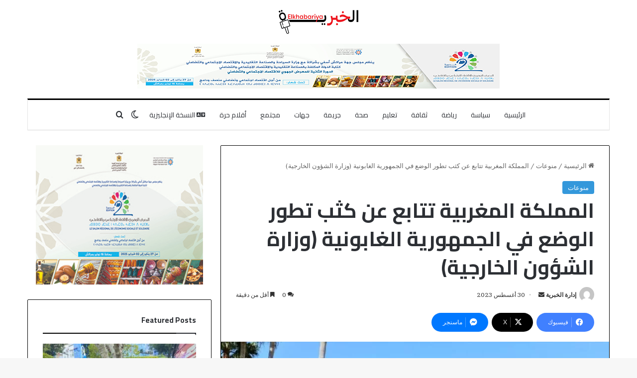

--- FILE ---
content_type: text/html; charset=UTF-8
request_url: https://elkhabariya.com/3664.html
body_size: 28724
content:
<!DOCTYPE html>
<html dir="rtl" lang="ar" class="" data-skin="light">
<head>
	<meta charset="UTF-8" />
	<link rel="profile" href="https://gmpg.org/xfn/11" />
	<script type="text/javascript">
/* <![CDATA[ */
(()=>{var e={};e.g=function(){if("object"==typeof globalThis)return globalThis;try{return this||new Function("return this")()}catch(e){if("object"==typeof window)return window}}(),function({ampUrl:n,isCustomizePreview:t,isAmpDevMode:r,noampQueryVarName:o,noampQueryVarValue:s,disabledStorageKey:i,mobileUserAgents:a,regexRegex:c}){if("undefined"==typeof sessionStorage)return;const d=new RegExp(c);if(!a.some((e=>{const n=e.match(d);return!(!n||!new RegExp(n[1],n[2]).test(navigator.userAgent))||navigator.userAgent.includes(e)})))return;e.g.addEventListener("DOMContentLoaded",(()=>{const e=document.getElementById("amp-mobile-version-switcher");if(!e)return;e.hidden=!1;const n=e.querySelector("a[href]");n&&n.addEventListener("click",(()=>{sessionStorage.removeItem(i)}))}));const g=r&&["paired-browsing-non-amp","paired-browsing-amp"].includes(window.name);if(sessionStorage.getItem(i)||t||g)return;const u=new URL(location.href),m=new URL(n);m.hash=u.hash,u.searchParams.has(o)&&s===u.searchParams.get(o)?sessionStorage.setItem(i,"1"):m.href!==u.href&&(window.stop(),location.replace(m.href))}({"ampUrl":"https:\/\/elkhabariya.com\/3664.html?amp=1","noampQueryVarName":"noamp","noampQueryVarValue":"mobile","disabledStorageKey":"amp_mobile_redirect_disabled","mobileUserAgents":["Mobile","Android","Silk\/","Kindle","BlackBerry","Opera Mini","Opera Mobi"],"regexRegex":"^\\\/((?:.|\\n)+)\\\/([i]*)$","isCustomizePreview":false,"isAmpDevMode":false})})();
/* ]]> */
</script>

<meta http-equiv='x-dns-prefetch-control' content='on'>
<link rel='dns-prefetch' href='//cdnjs.cloudflare.com' />
<link rel='dns-prefetch' href='//ajax.googleapis.com' />
<link rel='dns-prefetch' href='//fonts.googleapis.com' />
<link rel='dns-prefetch' href='//fonts.gstatic.com' />
<link rel='dns-prefetch' href='//s.gravatar.com' />
<link rel='dns-prefetch' href='//www.google-analytics.com' />
<link rel='preload' as='script' href='https://ajax.googleapis.com/ajax/libs/webfont/1/webfont.js'>
<meta name='robots' content='index, follow, max-image-preview:large, max-snippet:-1, max-video-preview:-1' />

	<!-- This site is optimized with the Yoast SEO Premium plugin v22.9 (Yoast SEO v26.3) - https://yoast.com/wordpress/plugins/seo/ -->
	<title>المملكة المغربية تتابع عن كثب تطور الوضع في الجمهورية الغابونية (وزارة الشؤون الخارجية) - الخبرية - elkhabariya</title>
	<link rel="canonical" href="https://elkhabariya.com/3664.html" />
	<meta property="og:locale" content="ar_AR" />
	<meta property="og:type" content="article" />
	<meta property="og:title" content="المملكة المغربية تتابع عن كثب تطور الوضع في الجمهورية الغابونية (وزارة الشؤون الخارجية)" />
	<meta property="og:description" content="     أكد بلاغ لوزارة الشؤون الخارجية والتعاون الإفريقي والمغاربة المقيمين بالخارج، اليوم الأربعاء، أن المملكة المغربية تتابع عن كثب تطور الوضع في الجمهورية الغابونية.    وأضاف البلاغ أن &#8220;المملكة المغربية تؤكد على أهمية الحفاظ على استقرار هذا البلد الشقيق وطمأنينة ساكنته&#8221;.    وأوضحت  الوزارة أن &#8220;المغرب يثق في حكمة الأمة الغابونية، وقواها الحية ومؤسساتها &hellip;" />
	<meta property="og:url" content="https://elkhabariya.com/3664.html" />
	<meta property="og:site_name" content="الخبرية - elkhabariya" />
	<meta property="article:published_time" content="2023-08-30T14:44:30+00:00" />
	<meta property="og:image" content="https://elkhabariya.com/wp-content/uploads/2023/08/IMG-20230830-WA0009-jpg.webp" />
	<meta property="og:image:width" content="1170" />
	<meta property="og:image:height" content="662" />
	<meta property="og:image:type" content="image/jpeg" />
	<meta name="author" content="إدارة الخبرية" />
	<meta name="twitter:card" content="summary_large_image" />
	<meta name="twitter:label1" content="كُتب بواسطة" />
	<meta name="twitter:data1" content="إدارة الخبرية" />
	<script type="application/ld+json" class="yoast-schema-graph">{"@context":"https://schema.org","@graph":[{"@type":"Article","@id":"https://elkhabariya.com/3664.html#article","isPartOf":{"@id":"https://elkhabariya.com/3664.html"},"author":{"name":"إدارة الخبرية","@id":"https://elkhabariya.com/#/schema/person/00cf0eda7ad092f1fca5d8d85c3fa841"},"headline":"المملكة المغربية تتابع عن كثب تطور الوضع في الجمهورية الغابونية (وزارة الشؤون الخارجية)","datePublished":"2023-08-30T14:44:30+00:00","mainEntityOfPage":{"@id":"https://elkhabariya.com/3664.html"},"wordCount":0,"commentCount":0,"publisher":{"@id":"https://elkhabariya.com/#organization"},"image":{"@id":"https://elkhabariya.com/3664.html#primaryimage"},"thumbnailUrl":"https://elkhabariya.com/wp-content/uploads/2023/08/IMG-20230830-WA0009-jpg.webp","articleSection":["منوعات"],"inLanguage":"ar","potentialAction":[{"@type":"CommentAction","name":"Comment","target":["https://elkhabariya.com/3664.html#respond"]}]},{"@type":"WebPage","@id":"https://elkhabariya.com/3664.html","url":"https://elkhabariya.com/3664.html","name":"المملكة المغربية تتابع عن كثب تطور الوضع في الجمهورية الغابونية (وزارة الشؤون الخارجية) - الخبرية - elkhabariya","isPartOf":{"@id":"https://elkhabariya.com/#website"},"primaryImageOfPage":{"@id":"https://elkhabariya.com/3664.html#primaryimage"},"image":{"@id":"https://elkhabariya.com/3664.html#primaryimage"},"thumbnailUrl":"https://elkhabariya.com/wp-content/uploads/2023/08/IMG-20230830-WA0009-jpg.webp","datePublished":"2023-08-30T14:44:30+00:00","breadcrumb":{"@id":"https://elkhabariya.com/3664.html#breadcrumb"},"inLanguage":"ar","potentialAction":[{"@type":"ReadAction","target":["https://elkhabariya.com/3664.html"]}]},{"@type":"ImageObject","inLanguage":"ar","@id":"https://elkhabariya.com/3664.html#primaryimage","url":"https://elkhabariya.com/wp-content/uploads/2023/08/IMG-20230830-WA0009-jpg.webp","contentUrl":"https://elkhabariya.com/wp-content/uploads/2023/08/IMG-20230830-WA0009-jpg.webp","width":1170,"height":662},{"@type":"BreadcrumbList","@id":"https://elkhabariya.com/3664.html#breadcrumb","itemListElement":[{"@type":"ListItem","position":1,"name":"Home","item":"https://elkhabariya.com/"},{"@type":"ListItem","position":2,"name":"المملكة المغربية تتابع عن كثب تطور الوضع في الجمهورية الغابونية (وزارة الشؤون الخارجية)"}]},{"@type":"WebSite","@id":"https://elkhabariya.com/#website","url":"https://elkhabariya.com/","name":"الخبرية - elkhabariya","description":"الخبرية جريدة الكترونية مغربية مستقلة متجددة على مدار الساعة تهتم بأخبار محلية ودولية سياسية ورياضية وثقافية يسهر عليها نخبة من الصحفيين والتقنيين من أعلى مستوى","publisher":{"@id":"https://elkhabariya.com/#organization"},"alternateName":"الخبرية","potentialAction":[{"@type":"SearchAction","target":{"@type":"EntryPoint","urlTemplate":"https://elkhabariya.com/?s={search_term_string}"},"query-input":{"@type":"PropertyValueSpecification","valueRequired":true,"valueName":"search_term_string"}}],"inLanguage":"ar"},{"@type":"Organization","@id":"https://elkhabariya.com/#organization","name":"الخبرية - elkhabariya","url":"https://elkhabariya.com/","logo":{"@type":"ImageObject","inLanguage":"ar","@id":"https://elkhabariya.com/#/schema/logo/image/","url":"https://elkhabariya.com/wp-content/uploads/2023/04/cropped-logo-alkhbaria.png","contentUrl":"https://elkhabariya.com/wp-content/uploads/2023/04/cropped-logo-alkhbaria.png","width":250,"height":250,"caption":"الخبرية - elkhabariya"},"image":{"@id":"https://elkhabariya.com/#/schema/logo/image/"}},{"@type":"Person","@id":"https://elkhabariya.com/#/schema/person/00cf0eda7ad092f1fca5d8d85c3fa841","name":"إدارة الخبرية","image":{"@type":"ImageObject","inLanguage":"ar","@id":"https://elkhabariya.com/#/schema/person/image/","url":"https://secure.gravatar.com/avatar/185288955e94abe87561cf98ac460c43983e1eb58e55ea5e1e4940eb50a7199a?s=96&d=mm&r=g","contentUrl":"https://secure.gravatar.com/avatar/185288955e94abe87561cf98ac460c43983e1eb58e55ea5e1e4940eb50a7199a?s=96&d=mm&r=g","caption":"إدارة الخبرية"},"url":"https://elkhabariya.com/author/admin"}]}</script>
	<!-- / Yoast SEO Premium plugin. -->


<link rel='dns-prefetch' href='//www.googletagmanager.com' />
<link rel="alternate" type="application/rss+xml" title="الخبرية - elkhabariya &laquo; الخلاصة" href="https://elkhabariya.com/feed" />
<link rel="alternate" type="application/rss+xml" title="الخبرية - elkhabariya &laquo; خلاصة التعليقات" href="https://elkhabariya.com/comments/feed" />
		<script type="text/javascript">
			try {
				if( 'undefined' != typeof localStorage ){
					var tieSkin = localStorage.getItem('tie-skin');
				}

				
				var html = document.getElementsByTagName('html')[0].classList,
						htmlSkin = 'light';

				if( html.contains('dark-skin') ){
					htmlSkin = 'dark';
				}

				if( tieSkin != null && tieSkin != htmlSkin ){
					html.add('tie-skin-inverted');
					var tieSkinInverted = true;
				}

				if( tieSkin == 'dark' ){
					html.add('dark-skin');
				}
				else if( tieSkin == 'light' ){
					html.remove( 'dark-skin' );
				}
				
			} catch(e) { console.log( e ) }

		</script>
		<link rel="alternate" type="application/rss+xml" title="الخبرية - elkhabariya &laquo; المملكة المغربية تتابع عن كثب تطور الوضع في الجمهورية الغابونية (وزارة الشؤون الخارجية) خلاصة التعليقات" href="https://elkhabariya.com/3664.html/feed" />

		<style type="text/css">
			:root{				
			--tie-preset-gradient-1: linear-gradient(135deg, rgba(6, 147, 227, 1) 0%, rgb(155, 81, 224) 100%);
			--tie-preset-gradient-2: linear-gradient(135deg, rgb(122, 220, 180) 0%, rgb(0, 208, 130) 100%);
			--tie-preset-gradient-3: linear-gradient(135deg, rgba(252, 185, 0, 1) 0%, rgba(255, 105, 0, 1) 100%);
			--tie-preset-gradient-4: linear-gradient(135deg, rgba(255, 105, 0, 1) 0%, rgb(207, 46, 46) 100%);
			--tie-preset-gradient-5: linear-gradient(135deg, rgb(238, 238, 238) 0%, rgb(169, 184, 195) 100%);
			--tie-preset-gradient-6: linear-gradient(135deg, rgb(74, 234, 220) 0%, rgb(151, 120, 209) 20%, rgb(207, 42, 186) 40%, rgb(238, 44, 130) 60%, rgb(251, 105, 98) 80%, rgb(254, 248, 76) 100%);
			--tie-preset-gradient-7: linear-gradient(135deg, rgb(255, 206, 236) 0%, rgb(152, 150, 240) 100%);
			--tie-preset-gradient-8: linear-gradient(135deg, rgb(254, 205, 165) 0%, rgb(254, 45, 45) 50%, rgb(107, 0, 62) 100%);
			--tie-preset-gradient-9: linear-gradient(135deg, rgb(255, 203, 112) 0%, rgb(199, 81, 192) 50%, rgb(65, 88, 208) 100%);
			--tie-preset-gradient-10: linear-gradient(135deg, rgb(255, 245, 203) 0%, rgb(182, 227, 212) 50%, rgb(51, 167, 181) 100%);
			--tie-preset-gradient-11: linear-gradient(135deg, rgb(202, 248, 128) 0%, rgb(113, 206, 126) 100%);
			--tie-preset-gradient-12: linear-gradient(135deg, rgb(2, 3, 129) 0%, rgb(40, 116, 252) 100%);
			--tie-preset-gradient-13: linear-gradient(135deg, #4D34FA, #ad34fa);
			--tie-preset-gradient-14: linear-gradient(135deg, #0057FF, #31B5FF);
			--tie-preset-gradient-15: linear-gradient(135deg, #FF007A, #FF81BD);
			--tie-preset-gradient-16: linear-gradient(135deg, #14111E, #4B4462);
			--tie-preset-gradient-17: linear-gradient(135deg, #F32758, #FFC581);

			
					--main-nav-background: #FFFFFF;
					--main-nav-secondry-background: rgba(0,0,0,0.03);
					--main-nav-primary-color: #0088ff;
					--main-nav-contrast-primary-color: #FFFFFF;
					--main-nav-text-color: #2c2f34;
					--main-nav-secondry-text-color: rgba(0,0,0,0.5);
					--main-nav-main-border-color: rgba(0,0,0,0.1);
					--main-nav-secondry-border-color: rgba(0,0,0,0.08);
				
			}
		</style>
	<link rel="alternate" title="oEmbed (JSON)" type="application/json+oembed" href="https://elkhabariya.com/wp-json/oembed/1.0/embed?url=https%3A%2F%2Felkhabariya.com%2F3664.html" />
<link rel="alternate" title="oEmbed (XML)" type="text/xml+oembed" href="https://elkhabariya.com/wp-json/oembed/1.0/embed?url=https%3A%2F%2Felkhabariya.com%2F3664.html&#038;format=xml" />
		<style>
			.lazyload,
			.lazyloading {
				max-width: 100%;
			}
		</style>
		<meta name="viewport" content="width=device-width, initial-scale=1.0" /><style id='wp-img-auto-sizes-contain-inline-css' type='text/css'>
img:is([sizes=auto i],[sizes^="auto," i]){contain-intrinsic-size:3000px 1500px}
/*# sourceURL=wp-img-auto-sizes-contain-inline-css */
</style>

<style id='wp-emoji-styles-inline-css' type='text/css'>

	img.wp-smiley, img.emoji {
		display: inline !important;
		border: none !important;
		box-shadow: none !important;
		height: 1em !important;
		width: 1em !important;
		margin: 0 0.07em !important;
		vertical-align: -0.1em !important;
		background: none !important;
		padding: 0 !important;
	}
/*# sourceURL=wp-emoji-styles-inline-css */
</style>
<link rel='stylesheet' id='contact-form-7-css' href='https://elkhabariya.com/wp-content/plugins/contact-form-7/includes/css/styles.css?ver=6.1.3' type='text/css' media='all' />
<link rel='stylesheet' id='contact-form-7-rtl-css' href='https://elkhabariya.com/wp-content/plugins/contact-form-7/includes/css/styles-rtl.css?ver=6.1.3' type='text/css' media='all' />
<link rel='stylesheet' id='tie-css-base-css' href='https://elkhabariya.com/wp-content/themes/jannah/assets/css/base.min.css?ver=7.6.1' type='text/css' media='all' />
<link rel='stylesheet' id='tie-css-styles-css' href='https://elkhabariya.com/wp-content/themes/jannah/assets/css/style.min.css?ver=7.6.1' type='text/css' media='all' />
<link rel='stylesheet' id='tie-css-widgets-css' href='https://elkhabariya.com/wp-content/themes/jannah/assets/css/widgets.min.css?ver=7.6.1' type='text/css' media='all' />
<link rel='stylesheet' id='tie-css-helpers-css' href='https://elkhabariya.com/wp-content/themes/jannah/assets/css/helpers.min.css?ver=7.6.1' type='text/css' media='all' />
<link rel='stylesheet' id='tie-fontawesome5-css' href='https://elkhabariya.com/wp-content/themes/jannah/assets/css/fontawesome.css?ver=7.6.1' type='text/css' media='all' />
<link rel='stylesheet' id='tie-css-ilightbox-css' href='https://elkhabariya.com/wp-content/themes/jannah/assets/ilightbox/dark-skin/skin.css?ver=7.6.1' type='text/css' media='all' />
<link rel='stylesheet' id='tie-css-shortcodes-css' href='https://elkhabariya.com/wp-content/themes/jannah/assets/css/plugins/shortcodes.min.css?ver=7.6.1' type='text/css' media='all' />
<link rel='stylesheet' id='tie-css-single-css' href='https://elkhabariya.com/wp-content/themes/jannah/assets/css/single.min.css?ver=7.6.1' type='text/css' media='all' />
<link rel='stylesheet' id='tie-css-print-css' href='https://elkhabariya.com/wp-content/themes/jannah/assets/css/print.css?ver=7.6.1' type='text/css' media='print' />
<style id='tie-css-print-inline-css' type='text/css'>
.wf-active body{font-family: 'Brawler';}.wf-active .logo-text,.wf-active h1,.wf-active h2,.wf-active h3,.wf-active h4,.wf-active h5,.wf-active h6,.wf-active .the-subtitle{font-family: 'Cairo';}.wf-active #main-nav .main-menu > ul > li > a{font-family: 'Cairo';}#main-nav .main-menu > ul > li > a{font-weight: 400;text-transform: uppercase;}#tie-wrapper .mag-box.big-post-left-box li:not(:first-child) .post-title,#tie-wrapper .mag-box.big-post-top-box li:not(:first-child) .post-title,#tie-wrapper .mag-box.half-box li:not(:first-child) .post-title,#tie-wrapper .mag-box.big-thumb-left-box li:not(:first-child) .post-title,#tie-wrapper .mag-box.scrolling-box .slide .post-title,#tie-wrapper .mag-box.miscellaneous-box li:not(:first-child) .post-title{font-weight: 500;}:root:root{--brand-color: #3498db;--dark-brand-color: #0266a9;--bright-color: #FFFFFF;--base-color: #2c2f34;}#reading-position-indicator{box-shadow: 0 0 10px rgba( 52,152,219,0.7);}:root:root{--brand-color: #3498db;--dark-brand-color: #0266a9;--bright-color: #FFFFFF;--base-color: #2c2f34;}#reading-position-indicator{box-shadow: 0 0 10px rgba( 52,152,219,0.7);}.container-wrapper,.the-global-title,.comment-reply-title,.tabs,.flex-tabs .flexMenu-popup,.magazine1 .tabs-vertical .tabs li a,.magazine1 .tabs-vertical:after,.mag-box .show-more-button,.white-bg .social-icons-item a,textarea,input,select,.toggle,.post-content-slideshow,.post-content-slideshow .slider-nav-wrapper,.share-buttons-bottom,.pages-numbers a,.pages-nav-item,.first-last-pages .pagination-icon,.multiple-post-pages .post-page-numbers,#story-highlights li,.review-item,.review-summary,.user-rate-wrap,.review-final-score,.tabs a{border-color: #000000 !important;}.magazine1 .tabs a{border-bottom-color: transparent !important;}.fullwidth-area .tagcloud a:not(:hover){background: transparent;box-shadow: inset 0 0 0 3px #000000;}.subscribe-widget-content .subscribe-subtitle:after,.white-bg .social-icons-item:before{background-color: #000000 !important;}#header-notification-bar{background: var( --tie-preset-gradient-13 );}#header-notification-bar{--tie-buttons-color: #FFFFFF;--tie-buttons-border-color: #FFFFFF;--tie-buttons-hover-color: #e1e1e1;--tie-buttons-hover-text: #000000;}#header-notification-bar{--tie-buttons-text: #000000;}#top-nav,.search-in-top-nav{--tie-buttons-color: #ffffff;--tie-buttons-border-color: #ffffff;--tie-buttons-text: #000000;--tie-buttons-hover-color: #e1e1e1;}#top-nav a:hover,#top-nav .menu li:hover > a,#top-nav .menu > .tie-current-menu > a,#top-nav .components > li:hover > a,#top-nav .components #search-submit:hover,#autocomplete-suggestions.search-in-top-nav .post-title a:hover{color: #ffffff;}#theme-header:not(.main-nav-boxed) #main-nav,.main-nav-boxed .main-menu-wrapper{border-top-color:#000000 !important;border-top-width:3px !important;border-bottom-color:#d5d5d5 !important;border-bottom-width:1px !important;border-style: solid;border-right: 0 none;border-left : 0 none;}.main-nav-boxed #main-nav.fixed-nav{box-shadow: none;}.main-nav,.search-in-main-nav{--main-nav-primary-color: #222222;--tie-buttons-color: #222222;--tie-buttons-border-color: #222222;--tie-buttons-text: #FFFFFF;--tie-buttons-hover-color: #040404;}#main-nav .mega-links-head:after,#main-nav .cats-horizontal a.is-active,#main-nav .cats-horizontal a:hover,#main-nav .spinner > div{background-color: #222222;}#main-nav .menu ul li:hover > a,#main-nav .menu ul li.current-menu-item:not(.mega-link-column) > a,#main-nav .components a:hover,#main-nav .components > li:hover > a,#main-nav #search-submit:hover,#main-nav .cats-vertical a.is-active,#main-nav .cats-vertical a:hover,#main-nav .mega-menu .post-meta a:hover,#main-nav .mega-menu .post-box-title a:hover,#autocomplete-suggestions.search-in-main-nav a:hover,#main-nav .spinner-circle:after{color: #222222;}#main-nav .menu > li.tie-current-menu > a,#main-nav .menu > li:hover > a,.theme-header #main-nav .mega-menu .cats-horizontal a.is-active,.theme-header #main-nav .mega-menu .cats-horizontal a:hover{color: #FFFFFF;}#main-nav .menu > li.tie-current-menu > a:before,#main-nav .menu > li:hover > a:before{border-top-color: #FFFFFF;}#footer{background-color: #ffffff;}#footer .posts-list-counter .posts-list-items li.widget-post-list:before{border-color: #ffffff;}#footer .timeline-widget a .date:before{border-color: rgba(255,255,255,0.8);}#footer .footer-boxed-widget-area,#footer textarea,#footer input:not([type=submit]),#footer select,#footer code,#footer kbd,#footer pre,#footer samp,#footer .show-more-button,#footer .slider-links .tie-slider-nav span,#footer #wp-calendar,#footer #wp-calendar tbody td,#footer #wp-calendar thead th,#footer .widget.buddypress .item-options a{border-color: rgba(0,0,0,0.1);}#footer .social-statistics-widget .white-bg li.social-icons-item a,#footer .widget_tag_cloud .tagcloud a,#footer .latest-tweets-widget .slider-links .tie-slider-nav span,#footer .widget_layered_nav_filters a{border-color: rgba(0,0,0,0.1);}#footer .social-statistics-widget .white-bg li:before{background: rgba(0,0,0,0.1);}.site-footer #wp-calendar tbody td{background: rgba(0,0,0,0.02);}#footer .white-bg .social-icons-item a span.followers span,#footer .circle-three-cols .social-icons-item a .followers-num,#footer .circle-three-cols .social-icons-item a .followers-name{color: rgba(0,0,0,0.8);}#footer .timeline-widget ul:before,#footer .timeline-widget a:not(:hover) .date:before{background-color: #e1e1e1;}#footer .widget-title,#footer .widget-title a:not(:hover){color: #000000;}#footer,#footer textarea,#footer input:not([type='submit']),#footer select,#footer #wp-calendar tbody,#footer .tie-slider-nav li span:not(:hover),#footer .widget_categories li a:before,#footer .widget_product_categories li a:before,#footer .widget_layered_nav li a:before,#footer .widget_archive li a:before,#footer .widget_nav_menu li a:before,#footer .widget_meta li a:before,#footer .widget_pages li a:before,#footer .widget_recent_entries li a:before,#footer .widget_display_forums li a:before,#footer .widget_display_views li a:before,#footer .widget_rss li a:before,#footer .widget_display_stats dt:before,#footer .subscribe-widget-content h3,#footer .about-author .social-icons a:not(:hover) span{color: #333333;}#footer post-widget-body .meta-item,#footer .post-meta,#footer .stream-title,#footer.dark-skin .timeline-widget .date,#footer .wp-caption .wp-caption-text,#footer .rss-date{color: rgba(51,51,51,0.7);}#footer input::-moz-placeholder{color: #333333;}#footer input:-moz-placeholder{color: #333333;}#footer input:-ms-input-placeholder{color: #333333;}#footer input::-webkit-input-placeholder{color: #333333;}.site-footer.dark-skin a:not(:hover){color: #111111;}#footer .site-info a:not(:hover){color: #dddddd;}#footer .site-info a:hover{color: #ffffff;}.tie-cat-6631,.tie-cat-item-6631 > span{background-color:#e67e22 !important;color:#FFFFFF !important;}.tie-cat-6631:after{border-top-color:#e67e22 !important;}.tie-cat-6631:hover{background-color:#c86004 !important;}.tie-cat-6631:hover:after{border-top-color:#c86004 !important;}.tie-cat-144,.tie-cat-item-144 > span{background-color:#2ecc71 !important;color:#FFFFFF !important;}.tie-cat-144:after{border-top-color:#2ecc71 !important;}.tie-cat-144:hover{background-color:#10ae53 !important;}.tie-cat-144:hover:after{border-top-color:#10ae53 !important;}.tie-cat-6632,.tie-cat-item-6632 > span{background-color:#9b59b6 !important;color:#FFFFFF !important;}.tie-cat-6632:after{border-top-color:#9b59b6 !important;}.tie-cat-6632:hover{background-color:#7d3b98 !important;}.tie-cat-6632:hover:after{border-top-color:#7d3b98 !important;}.tie-cat-149,.tie-cat-item-149 > span{background-color:#34495e !important;color:#FFFFFF !important;}.tie-cat-149:after{border-top-color:#34495e !important;}.tie-cat-149:hover{background-color:#162b40 !important;}.tie-cat-149:hover:after{border-top-color:#162b40 !important;}.tie-cat-151,.tie-cat-item-151 > span{background-color:#795548 !important;color:#FFFFFF !important;}.tie-cat-151:after{border-top-color:#795548 !important;}.tie-cat-151:hover{background-color:#5b372a !important;}.tie-cat-151:hover:after{border-top-color:#5b372a !important;}.tie-cat-154,.tie-cat-item-154 > span{background-color:#4CAF50 !important;color:#FFFFFF !important;}.tie-cat-154:after{border-top-color:#4CAF50 !important;}.tie-cat-154:hover{background-color:#2e9132 !important;}.tie-cat-154:hover:after{border-top-color:#2e9132 !important;}.tie-insta-header {margin-bottom: 15px;}.tie-insta-avatar a {width: 70px;height: 70px;display: block;position: relative;float: left;margin-right: 15px;margin-bottom: 15px;}.tie-insta-avatar a:before {content: "";position: absolute;width: calc(100% + 6px);height: calc(100% + 6px);left: -3px;top: -3px;border-radius: 50%;background: #d6249f;background: radial-gradient(circle at 30% 107%,#fdf497 0%,#fdf497 5%,#fd5949 45%,#d6249f 60%,#285AEB 90%);}.tie-insta-avatar a:after {position: absolute;content: "";width: calc(100% + 3px);height: calc(100% + 3px);left: -2px;top: -2px;border-radius: 50%;background: #fff;}.dark-skin .tie-insta-avatar a:after {background: #27292d;}.tie-insta-avatar img {border-radius: 50%;position: relative;z-index: 2;transition: all 0.25s;}.tie-insta-avatar img:hover {box-shadow: 0px 0px 15px 0 #6b54c6;}.tie-insta-info {font-size: 1.3em;font-weight: bold;margin-bottom: 5px;}
/*# sourceURL=tie-css-print-inline-css */
</style>
<script type="text/javascript" src="https://elkhabariya.com/wp-includes/js/jquery/jquery.min.js?ver=3.7.1" id="jquery-core-js"></script>
<script type="text/javascript" src="https://elkhabariya.com/wp-includes/js/jquery/jquery-migrate.min.js?ver=3.4.1" id="jquery-migrate-js"></script>

<!-- Google tag (gtag.js) snippet added by Site Kit -->
<!-- Google Analytics snippet added by Site Kit -->
<script type="text/javascript" src="https://www.googletagmanager.com/gtag/js?id=GT-TB7TDZ6" id="google_gtagjs-js" async></script>
<script type="text/javascript" id="google_gtagjs-js-after">
/* <![CDATA[ */
window.dataLayer = window.dataLayer || [];function gtag(){dataLayer.push(arguments);}
gtag("set","linker",{"domains":["elkhabariya.com"]});
gtag("js", new Date());
gtag("set", "developer_id.dZTNiMT", true);
gtag("config", "GT-TB7TDZ6");
//# sourceURL=google_gtagjs-js-after
/* ]]> */
</script>
<link rel="https://api.w.org/" href="https://elkhabariya.com/wp-json/" /><link rel="alternate" title="JSON" type="application/json" href="https://elkhabariya.com/wp-json/wp/v2/posts/3664" /><link rel="EditURI" type="application/rsd+xml" title="RSD" href="https://elkhabariya.com/xmlrpc.php?rsd" />
<link rel="stylesheet" href="https://elkhabariya.com/wp-content/themes/jannah/rtl.css" type="text/css" media="screen" /><meta name="generator" content="WordPress 6.9" />
<link rel='shortlink' href='https://elkhabariya.com/?p=3664' />
<meta name="generator" content="Site Kit by Google 1.170.0" /><meta name="generator" content="performance-lab 4.0.0; plugins: ">
<link rel="alternate" type="text/html" media="only screen and (max-width: 640px)" href="https://elkhabariya.com/3664.html?amp=1">		<script>
			document.documentElement.className = document.documentElement.className.replace('no-js', 'js');
		</script>
				<style>
			.no-js img.lazyload {
				display: none;
			}

			figure.wp-block-image img.lazyloading {
				min-width: 150px;
			}

			.lazyload,
			.lazyloading {
				--smush-placeholder-width: 100px;
				--smush-placeholder-aspect-ratio: 1/1;
				width: var(--smush-image-width, var(--smush-placeholder-width)) !important;
				aspect-ratio: var(--smush-image-aspect-ratio, var(--smush-placeholder-aspect-ratio)) !important;
			}

						.lazyload, .lazyloading {
				opacity: 0;
			}

			.lazyloaded {
				opacity: 1;
				transition: opacity 400ms;
				transition-delay: 0ms;
			}

					</style>
		<meta http-equiv="X-UA-Compatible" content="IE=edge">
      <meta name="onesignal" content="wordpress-plugin"/>
            <script>

      window.OneSignalDeferred = window.OneSignalDeferred || [];

      OneSignalDeferred.push(function(OneSignal) {
        var oneSignal_options = {};
        window._oneSignalInitOptions = oneSignal_options;

        oneSignal_options['serviceWorkerParam'] = { scope: '/wp-content/plugins/onesignal-free-web-push-notifications/sdk_files/push/onesignal/' };
oneSignal_options['serviceWorkerPath'] = 'OneSignalSDKWorker.js';

        OneSignal.Notifications.setDefaultUrl("https://elkhabariya.com");

        oneSignal_options['wordpress'] = true;
oneSignal_options['appId'] = 'fdce71c9-e350-4d9e-9a61-08560b95d992';
oneSignal_options['allowLocalhostAsSecureOrigin'] = true;
oneSignal_options['welcomeNotification'] = { };
oneSignal_options['welcomeNotification']['title'] = "";
oneSignal_options['welcomeNotification']['message'] = "";
oneSignal_options['path'] = "https://elkhabariya.com/wp-content/plugins/onesignal-free-web-push-notifications/sdk_files/";
oneSignal_options['promptOptions'] = { };
oneSignal_options['notifyButton'] = { };
oneSignal_options['notifyButton']['enable'] = true;
oneSignal_options['notifyButton']['position'] = 'bottom-right';
oneSignal_options['notifyButton']['theme'] = 'default';
oneSignal_options['notifyButton']['size'] = 'medium';
oneSignal_options['notifyButton']['showCredit'] = true;
oneSignal_options['notifyButton']['text'] = {};
              OneSignal.init(window._oneSignalInitOptions);
                    });

      function documentInitOneSignal() {
        var oneSignal_elements = document.getElementsByClassName("OneSignal-prompt");

        var oneSignalLinkClickHandler = function(event) { OneSignal.Notifications.requestPermission(); event.preventDefault(); };        for(var i = 0; i < oneSignal_elements.length; i++)
          oneSignal_elements[i].addEventListener('click', oneSignalLinkClickHandler, false);
      }

      if (document.readyState === 'complete') {
           documentInitOneSignal();
      }
      else {
           window.addEventListener("load", function(event){
               documentInitOneSignal();
          });
      }
    </script>
<link rel="amphtml" href="https://elkhabariya.com/3664.html?amp=1"><style>#amp-mobile-version-switcher{position:absolute;right:0;width:100%;z-index:100}#amp-mobile-version-switcher>a{background-color:#444;border:0;color:#eaeaea;display:block;font-family:-apple-system,BlinkMacSystemFont,Segoe UI,Roboto,Oxygen-Sans,Ubuntu,Cantarell,Helvetica Neue,sans-serif;font-size:16px;font-weight:600;padding:15px 0;text-align:center;-webkit-text-decoration:none;text-decoration:none}#amp-mobile-version-switcher>a:active,#amp-mobile-version-switcher>a:focus,#amp-mobile-version-switcher>a:hover{-webkit-text-decoration:underline;text-decoration:underline}</style><link rel="icon" href="https://elkhabariya.com/wp-content/uploads/2023/04/cropped-icon-khaba-32x32.png" sizes="32x32" />
<link rel="icon" href="https://elkhabariya.com/wp-content/uploads/2023/04/cropped-icon-khaba-192x192.png" sizes="192x192" />
<link rel="apple-touch-icon" href="https://elkhabariya.com/wp-content/uploads/2023/04/cropped-icon-khaba-180x180.png" />
<meta name="msapplication-TileImage" content="https://elkhabariya.com/wp-content/uploads/2023/04/cropped-icon-khaba-270x270.png" />
<style id='global-styles-inline-css' type='text/css'>
:root{--wp--preset--aspect-ratio--square: 1;--wp--preset--aspect-ratio--4-3: 4/3;--wp--preset--aspect-ratio--3-4: 3/4;--wp--preset--aspect-ratio--3-2: 3/2;--wp--preset--aspect-ratio--2-3: 2/3;--wp--preset--aspect-ratio--16-9: 16/9;--wp--preset--aspect-ratio--9-16: 9/16;--wp--preset--color--black: #000000;--wp--preset--color--cyan-bluish-gray: #abb8c3;--wp--preset--color--white: #ffffff;--wp--preset--color--pale-pink: #f78da7;--wp--preset--color--vivid-red: #cf2e2e;--wp--preset--color--luminous-vivid-orange: #ff6900;--wp--preset--color--luminous-vivid-amber: #fcb900;--wp--preset--color--light-green-cyan: #7bdcb5;--wp--preset--color--vivid-green-cyan: #00d084;--wp--preset--color--pale-cyan-blue: #8ed1fc;--wp--preset--color--vivid-cyan-blue: #0693e3;--wp--preset--color--vivid-purple: #9b51e0;--wp--preset--color--global-color: #3498db;--wp--preset--gradient--vivid-cyan-blue-to-vivid-purple: linear-gradient(135deg,rgb(6,147,227) 0%,rgb(155,81,224) 100%);--wp--preset--gradient--light-green-cyan-to-vivid-green-cyan: linear-gradient(135deg,rgb(122,220,180) 0%,rgb(0,208,130) 100%);--wp--preset--gradient--luminous-vivid-amber-to-luminous-vivid-orange: linear-gradient(135deg,rgb(252,185,0) 0%,rgb(255,105,0) 100%);--wp--preset--gradient--luminous-vivid-orange-to-vivid-red: linear-gradient(135deg,rgb(255,105,0) 0%,rgb(207,46,46) 100%);--wp--preset--gradient--very-light-gray-to-cyan-bluish-gray: linear-gradient(135deg,rgb(238,238,238) 0%,rgb(169,184,195) 100%);--wp--preset--gradient--cool-to-warm-spectrum: linear-gradient(135deg,rgb(74,234,220) 0%,rgb(151,120,209) 20%,rgb(207,42,186) 40%,rgb(238,44,130) 60%,rgb(251,105,98) 80%,rgb(254,248,76) 100%);--wp--preset--gradient--blush-light-purple: linear-gradient(135deg,rgb(255,206,236) 0%,rgb(152,150,240) 100%);--wp--preset--gradient--blush-bordeaux: linear-gradient(135deg,rgb(254,205,165) 0%,rgb(254,45,45) 50%,rgb(107,0,62) 100%);--wp--preset--gradient--luminous-dusk: linear-gradient(135deg,rgb(255,203,112) 0%,rgb(199,81,192) 50%,rgb(65,88,208) 100%);--wp--preset--gradient--pale-ocean: linear-gradient(135deg,rgb(255,245,203) 0%,rgb(182,227,212) 50%,rgb(51,167,181) 100%);--wp--preset--gradient--electric-grass: linear-gradient(135deg,rgb(202,248,128) 0%,rgb(113,206,126) 100%);--wp--preset--gradient--midnight: linear-gradient(135deg,rgb(2,3,129) 0%,rgb(40,116,252) 100%);--wp--preset--font-size--small: 13px;--wp--preset--font-size--medium: 20px;--wp--preset--font-size--large: 36px;--wp--preset--font-size--x-large: 42px;--wp--preset--spacing--20: 0.44rem;--wp--preset--spacing--30: 0.67rem;--wp--preset--spacing--40: 1rem;--wp--preset--spacing--50: 1.5rem;--wp--preset--spacing--60: 2.25rem;--wp--preset--spacing--70: 3.38rem;--wp--preset--spacing--80: 5.06rem;--wp--preset--shadow--natural: 6px 6px 9px rgba(0, 0, 0, 0.2);--wp--preset--shadow--deep: 12px 12px 50px rgba(0, 0, 0, 0.4);--wp--preset--shadow--sharp: 6px 6px 0px rgba(0, 0, 0, 0.2);--wp--preset--shadow--outlined: 6px 6px 0px -3px rgb(255, 255, 255), 6px 6px rgb(0, 0, 0);--wp--preset--shadow--crisp: 6px 6px 0px rgb(0, 0, 0);}:where(.is-layout-flex){gap: 0.5em;}:where(.is-layout-grid){gap: 0.5em;}body .is-layout-flex{display: flex;}.is-layout-flex{flex-wrap: wrap;align-items: center;}.is-layout-flex > :is(*, div){margin: 0;}body .is-layout-grid{display: grid;}.is-layout-grid > :is(*, div){margin: 0;}:where(.wp-block-columns.is-layout-flex){gap: 2em;}:where(.wp-block-columns.is-layout-grid){gap: 2em;}:where(.wp-block-post-template.is-layout-flex){gap: 1.25em;}:where(.wp-block-post-template.is-layout-grid){gap: 1.25em;}.has-black-color{color: var(--wp--preset--color--black) !important;}.has-cyan-bluish-gray-color{color: var(--wp--preset--color--cyan-bluish-gray) !important;}.has-white-color{color: var(--wp--preset--color--white) !important;}.has-pale-pink-color{color: var(--wp--preset--color--pale-pink) !important;}.has-vivid-red-color{color: var(--wp--preset--color--vivid-red) !important;}.has-luminous-vivid-orange-color{color: var(--wp--preset--color--luminous-vivid-orange) !important;}.has-luminous-vivid-amber-color{color: var(--wp--preset--color--luminous-vivid-amber) !important;}.has-light-green-cyan-color{color: var(--wp--preset--color--light-green-cyan) !important;}.has-vivid-green-cyan-color{color: var(--wp--preset--color--vivid-green-cyan) !important;}.has-pale-cyan-blue-color{color: var(--wp--preset--color--pale-cyan-blue) !important;}.has-vivid-cyan-blue-color{color: var(--wp--preset--color--vivid-cyan-blue) !important;}.has-vivid-purple-color{color: var(--wp--preset--color--vivid-purple) !important;}.has-black-background-color{background-color: var(--wp--preset--color--black) !important;}.has-cyan-bluish-gray-background-color{background-color: var(--wp--preset--color--cyan-bluish-gray) !important;}.has-white-background-color{background-color: var(--wp--preset--color--white) !important;}.has-pale-pink-background-color{background-color: var(--wp--preset--color--pale-pink) !important;}.has-vivid-red-background-color{background-color: var(--wp--preset--color--vivid-red) !important;}.has-luminous-vivid-orange-background-color{background-color: var(--wp--preset--color--luminous-vivid-orange) !important;}.has-luminous-vivid-amber-background-color{background-color: var(--wp--preset--color--luminous-vivid-amber) !important;}.has-light-green-cyan-background-color{background-color: var(--wp--preset--color--light-green-cyan) !important;}.has-vivid-green-cyan-background-color{background-color: var(--wp--preset--color--vivid-green-cyan) !important;}.has-pale-cyan-blue-background-color{background-color: var(--wp--preset--color--pale-cyan-blue) !important;}.has-vivid-cyan-blue-background-color{background-color: var(--wp--preset--color--vivid-cyan-blue) !important;}.has-vivid-purple-background-color{background-color: var(--wp--preset--color--vivid-purple) !important;}.has-black-border-color{border-color: var(--wp--preset--color--black) !important;}.has-cyan-bluish-gray-border-color{border-color: var(--wp--preset--color--cyan-bluish-gray) !important;}.has-white-border-color{border-color: var(--wp--preset--color--white) !important;}.has-pale-pink-border-color{border-color: var(--wp--preset--color--pale-pink) !important;}.has-vivid-red-border-color{border-color: var(--wp--preset--color--vivid-red) !important;}.has-luminous-vivid-orange-border-color{border-color: var(--wp--preset--color--luminous-vivid-orange) !important;}.has-luminous-vivid-amber-border-color{border-color: var(--wp--preset--color--luminous-vivid-amber) !important;}.has-light-green-cyan-border-color{border-color: var(--wp--preset--color--light-green-cyan) !important;}.has-vivid-green-cyan-border-color{border-color: var(--wp--preset--color--vivid-green-cyan) !important;}.has-pale-cyan-blue-border-color{border-color: var(--wp--preset--color--pale-cyan-blue) !important;}.has-vivid-cyan-blue-border-color{border-color: var(--wp--preset--color--vivid-cyan-blue) !important;}.has-vivid-purple-border-color{border-color: var(--wp--preset--color--vivid-purple) !important;}.has-vivid-cyan-blue-to-vivid-purple-gradient-background{background: var(--wp--preset--gradient--vivid-cyan-blue-to-vivid-purple) !important;}.has-light-green-cyan-to-vivid-green-cyan-gradient-background{background: var(--wp--preset--gradient--light-green-cyan-to-vivid-green-cyan) !important;}.has-luminous-vivid-amber-to-luminous-vivid-orange-gradient-background{background: var(--wp--preset--gradient--luminous-vivid-amber-to-luminous-vivid-orange) !important;}.has-luminous-vivid-orange-to-vivid-red-gradient-background{background: var(--wp--preset--gradient--luminous-vivid-orange-to-vivid-red) !important;}.has-very-light-gray-to-cyan-bluish-gray-gradient-background{background: var(--wp--preset--gradient--very-light-gray-to-cyan-bluish-gray) !important;}.has-cool-to-warm-spectrum-gradient-background{background: var(--wp--preset--gradient--cool-to-warm-spectrum) !important;}.has-blush-light-purple-gradient-background{background: var(--wp--preset--gradient--blush-light-purple) !important;}.has-blush-bordeaux-gradient-background{background: var(--wp--preset--gradient--blush-bordeaux) !important;}.has-luminous-dusk-gradient-background{background: var(--wp--preset--gradient--luminous-dusk) !important;}.has-pale-ocean-gradient-background{background: var(--wp--preset--gradient--pale-ocean) !important;}.has-electric-grass-gradient-background{background: var(--wp--preset--gradient--electric-grass) !important;}.has-midnight-gradient-background{background: var(--wp--preset--gradient--midnight) !important;}.has-small-font-size{font-size: var(--wp--preset--font-size--small) !important;}.has-medium-font-size{font-size: var(--wp--preset--font-size--medium) !important;}.has-large-font-size{font-size: var(--wp--preset--font-size--large) !important;}.has-x-large-font-size{font-size: var(--wp--preset--font-size--x-large) !important;}
/*# sourceURL=global-styles-inline-css */
</style>
</head>

<body id="tie-body" class="rtl wp-singular post-template-default single single-post postid-3664 single-format-standard wp-custom-logo wp-theme-jannah tie-no-js wrapper-has-shadow block-head-1 magazine1 is-desktop is-header-layout-2 has-header-ad sidebar-left has-sidebar post-layout-1 narrow-title-narrow-media is-standard-format has-mobile-share hide_share_post_top hide_share_post_bottom">



<div class="background-overlay">

	<div id="tie-container" class="site tie-container">

		
		<div id="tie-wrapper">
			
<header id="theme-header" class="theme-header header-layout-2 main-nav-light main-nav-default-light main-nav-below main-nav-boxed has-stream-item has-normal-width-logo mobile-header-default">
	
<div class="container header-container">
	<div class="tie-row logo-row">

		
		<div class="logo-wrapper">
			<div class="tie-col-md-4 logo-container clearfix">
				<div id="mobile-header-components-area_1" class="mobile-header-components"><ul class="components"><li class="mobile-component_menu custom-menu-link"><a href="#" id="mobile-menu-icon" class=""><span class="tie-mobile-menu-icon nav-icon is-layout-1"></span><span class="screen-reader-text">القائمة</span></a></li></ul></div>
		<div id="logo" class="image-logo" style="margin-top: 20px; margin-bottom: 20px;">

			
			<a title="الخبرية - elkhabariya" href="https://elkhabariya.com/">
				
				<picture id="tie-logo-default" class="tie-logo-default tie-logo-picture">
					
					<source class="tie-logo-source-default tie-logo-source" data-srcset="https://elkhabariya.com/wp-content/uploads/2023/04/alkhbariya-logo.png 2x, https://elkhabariya.com/wp-content/uploads/2023/05/logo-elkhabariya.png 1x">
					<img class="tie-logo-img-default tie-logo-img lazyload" data-src="https://elkhabariya.com/wp-content/uploads/2023/05/logo-elkhabariya.png" alt="الخبرية - elkhabariya" width="200" height="48" style="--smush-placeholder-width: 200px; --smush-placeholder-aspect-ratio: 200/48;max-height:48px !important; width: auto;" src="[data-uri]" />
				</picture>
			
					<picture id="tie-logo-inverted" class="tie-logo-inverted tie-logo-picture">
						
						<source class="tie-logo-source-inverted tie-logo-source" id="tie-logo-inverted-source" data-srcset="https://elkhabariya.com/wp-content/uploads/2023/04/logo-dark.png">
						<img class="tie-logo-img-inverted tie-logo-img lazyload" id="tie-logo-inverted-img" data-src="https://elkhabariya.com/wp-content/uploads/2023/04/logo-dark.png" alt="الخبرية - elkhabariya" width="200" height="48" style="--smush-placeholder-width: 200px; --smush-placeholder-aspect-ratio: 200/48;max-height:48px !important; width: auto;" src="[data-uri]" />
					</picture>
							</a>

			
		</div><!-- #logo /-->

		<div id="mobile-header-components-area_2" class="mobile-header-components"><ul class="components"><li class="mobile-component_search custom-menu-link">
				<a href="#" class="tie-search-trigger-mobile">
					<span class="tie-icon-search tie-search-icon" aria-hidden="true"></span>
					<span class="screen-reader-text">بحث عن</span>
				</a>
			</li></ul></div>			</div><!-- .tie-col /-->
		</div><!-- .logo-wrapper /-->

		<div class="tie-col-md-8 stream-item stream-item-top-wrapper"><div class="stream-item-top">
					<a href="#" title=""  >
						<img data-src="https://elkhabariya.com/wp-content/uploads/2025/01/728w90.jpg" alt="" width="728" height="91" src="[data-uri]" class="lazyload" style="--smush-placeholder-width: 728px; --smush-placeholder-aspect-ratio: 728/91;" />
					</a>
				</div></div><!-- .tie-col /-->
	</div><!-- .tie-row /-->
</div><!-- .container /-->

<div class="main-nav-wrapper">
	<nav id="main-nav"  class="main-nav header-nav menu-style-default menu-style-solid-bg"  aria-label="القائمة الرئيسية">
		<div class="container">

			<div class="main-menu-wrapper">

				
				<div id="menu-components-wrap">

					
					<div class="main-menu main-menu-wrap">
						<div id="main-nav-menu" class="main-menu header-menu"><ul id="menu-primary-menu" class="menu"><li id="menu-item-25" class="menu-item menu-item-type-custom menu-item-object-custom menu-item-home menu-item-25"><a href="https://elkhabariya.com/">الرئيسية</a></li>
<li id="menu-item-50" class="menu-item menu-item-type-taxonomy menu-item-object-category menu-item-50"><a href="https://elkhabariya.com/category/%d8%b3%d9%8a%d8%a7%d8%b3%d8%a9">سياسة</a></li>
<li id="menu-item-49" class="menu-item menu-item-type-taxonomy menu-item-object-category menu-item-49"><a href="https://elkhabariya.com/category/%d8%b1%d9%8a%d8%a7%d8%b6%d8%a9">رياضة</a></li>
<li id="menu-item-46" class="menu-item menu-item-type-taxonomy menu-item-object-category menu-item-46"><a href="https://elkhabariya.com/category/%d8%ab%d9%82%d8%a7%d9%81%d8%a9">ثقافة</a></li>
<li id="menu-item-44" class="menu-item menu-item-type-taxonomy menu-item-object-category menu-item-44"><a href="https://elkhabariya.com/category/%d8%aa%d8%b9%d9%84%d9%8a%d9%85">تعليم</a></li>
<li id="menu-item-51" class="menu-item menu-item-type-taxonomy menu-item-object-category menu-item-51"><a href="https://elkhabariya.com/category/%d8%b5%d8%ad%d8%a9">صحة</a></li>
<li id="menu-item-47" class="menu-item menu-item-type-taxonomy menu-item-object-category menu-item-47"><a href="https://elkhabariya.com/category/%d8%ac%d8%b1%d9%8a%d9%85%d8%a9">جريمة</a></li>
<li id="menu-item-48" class="menu-item menu-item-type-taxonomy menu-item-object-category menu-item-48"><a href="https://elkhabariya.com/category/%d8%ac%d9%87%d8%a7%d8%aa">جهات</a></li>
<li id="menu-item-52" class="menu-item menu-item-type-taxonomy menu-item-object-category menu-item-52"><a href="https://elkhabariya.com/category/%d9%85%d8%ac%d8%aa%d9%85%d8%b9">مجتمع</a></li>
<li id="menu-item-43" class="menu-item menu-item-type-taxonomy menu-item-object-category menu-item-43"><a href="https://elkhabariya.com/category/%d8%a3%d9%82%d9%84%d8%a7%d9%85-%d8%ad%d8%b1%d8%a9">أقلام حرة</a></li>
<li id="menu-item-14801" class="menu-item menu-item-type-custom menu-item-object-custom menu-item-14801 menu-item-has-icon"><a href="https://en.elkhabariya.com/"> <span aria-hidden="true" class="tie-menu-icon fas fa-language"></span> النسخة الإنجليزية</a></li>
</ul></div>					</div><!-- .main-menu /-->

					<ul class="components">	<li class="skin-icon menu-item custom-menu-link">
		<a href="#" class="change-skin" title="الوضع المظلم">
			<span class="tie-icon-moon change-skin-icon" aria-hidden="true"></span>
			<span class="screen-reader-text">الوضع المظلم</span>
		</a>
	</li>
				<li class="search-compact-icon menu-item custom-menu-link">
				<a href="#" class="tie-search-trigger">
					<span class="tie-icon-search tie-search-icon" aria-hidden="true"></span>
					<span class="screen-reader-text">بحث عن</span>
				</a>
			</li>
			</ul><!-- Components -->
				</div><!-- #menu-components-wrap /-->
			</div><!-- .main-menu-wrapper /-->
		</div><!-- .container /-->

			</nav><!-- #main-nav /-->
</div><!-- .main-nav-wrapper /-->

</header>

		<script type="text/javascript">
			try{if("undefined"!=typeof localStorage){var header,mnIsDark=!1,tnIsDark=!1;(header=document.getElementById("theme-header"))&&((header=header.classList).contains("main-nav-default-dark")&&(mnIsDark=!0),header.contains("top-nav-default-dark")&&(tnIsDark=!0),"dark"==tieSkin?(header.add("main-nav-dark","top-nav-dark"),header.remove("main-nav-light","top-nav-light")):"light"==tieSkin&&(mnIsDark||(header.remove("main-nav-dark"),header.add("main-nav-light")),tnIsDark||(header.remove("top-nav-dark"),header.add("top-nav-light"))))}}catch(a){console.log(a)}
		</script>
		<div id="content" class="site-content container"><div id="main-content-row" class="tie-row main-content-row">

<div class="main-content tie-col-md-8 tie-col-xs-12" role="main">

	
	<article id="the-post" class="container-wrapper post-content tie-standard">

		
<header class="entry-header-outer">

	<nav id="breadcrumb"><a href="https://elkhabariya.com/"><span class="tie-icon-home" aria-hidden="true"></span> الرئيسية</a><em class="delimiter">/</em><a href="https://elkhabariya.com/category/tie-life-style">منوعات</a><em class="delimiter">/</em><span class="current">المملكة المغربية تتابع عن كثب تطور الوضع في الجمهورية الغابونية (وزارة الشؤون الخارجية)</span></nav><script type="application/ld+json">{"@context":"http:\/\/schema.org","@type":"BreadcrumbList","@id":"#Breadcrumb","itemListElement":[{"@type":"ListItem","position":1,"item":{"name":"\u0627\u0644\u0631\u0626\u064a\u0633\u064a\u0629","@id":"https:\/\/elkhabariya.com\/"}},{"@type":"ListItem","position":2,"item":{"name":"\u0645\u0646\u0648\u0639\u0627\u062a","@id":"https:\/\/elkhabariya.com\/category\/tie-life-style"}}]}</script>
	<div class="entry-header">

		<span class="post-cat-wrap"><a class="post-cat tie-cat-156" href="https://elkhabariya.com/category/tie-life-style">منوعات</a></span>
		<h1 class="post-title entry-title">
			المملكة المغربية تتابع عن كثب تطور الوضع في الجمهورية الغابونية (وزارة الشؤون الخارجية)		</h1>

		<div class="single-post-meta post-meta clearfix"><span class="author-meta single-author with-avatars"><span class="meta-item meta-author-wrapper meta-author-3">
						<span class="meta-author-avatar">
							<a href="https://elkhabariya.com/author/admin"><img alt='صورة إدارة الخبرية' data-src='https://secure.gravatar.com/avatar/185288955e94abe87561cf98ac460c43983e1eb58e55ea5e1e4940eb50a7199a?s=140&#038;d=mm&#038;r=g' data-srcset='https://secure.gravatar.com/avatar/185288955e94abe87561cf98ac460c43983e1eb58e55ea5e1e4940eb50a7199a?s=280&#038;d=mm&#038;r=g 2x' class='avatar avatar-140 photo lazyload' height='140' width='140' decoding='async' src='[data-uri]' style='--smush-placeholder-width: 140px; --smush-placeholder-aspect-ratio: 140/140;' /></a>
						</span>
					<span class="meta-author"><a href="https://elkhabariya.com/author/admin" class="author-name tie-icon" title="إدارة الخبرية">إدارة الخبرية</a></span>
						<a href="/cdn-cgi/l/email-protection#c0a1aca9eda1a9b4a2a5acab80a7ada1a9aceea3afad" class="author-email-link" target="_blank" rel="nofollow noopener" title="أرسل بريدا إلكترونيا">
							<span class="tie-icon-envelope" aria-hidden="true"></span>
							<span class="screen-reader-text">أرسل بريدا إلكترونيا</span>
						</a>
					</span></span><span class="date meta-item tie-icon">30 أغسطس 2023</span><div class="tie-alignright"><span class="meta-comment tie-icon meta-item fa-before">0</span><span class="meta-reading-time meta-item"><span class="tie-icon-bookmark" aria-hidden="true"></span> أقل من دقيقة</span> </div></div><!-- .post-meta -->	</div><!-- .entry-header /-->

	
	
</header><!-- .entry-header-outer /-->



		<div id="share-buttons-top" class="share-buttons share-buttons-top">
			<div class="share-links  icons-text share-pill">
				
				<a href="https://www.facebook.com/sharer.php?u=https://elkhabariya.com/3664.html" rel="external noopener nofollow" title="فيسبوك" target="_blank" class="facebook-share-btn  large-share-button" data-raw="https://www.facebook.com/sharer.php?u={post_link}">
					<span class="share-btn-icon tie-icon-facebook"></span> <span class="social-text">فيسبوك</span>
				</a>
				<a href="https://x.com/intent/post?text=%D8%A7%D9%84%D9%85%D9%85%D9%84%D9%83%D8%A9%20%D8%A7%D9%84%D9%85%D8%BA%D8%B1%D8%A8%D9%8A%D8%A9%20%D8%AA%D8%AA%D8%A7%D8%A8%D8%B9%20%D8%B9%D9%86%20%D9%83%D8%AB%D8%A8%20%D8%AA%D8%B7%D9%88%D8%B1%20%D8%A7%D9%84%D9%88%D8%B6%D8%B9%20%D9%81%D9%8A%20%D8%A7%D9%84%D8%AC%D9%85%D9%87%D9%88%D8%B1%D9%8A%D8%A9%20%D8%A7%D9%84%D8%BA%D8%A7%D8%A8%D9%88%D9%86%D9%8A%D8%A9%20%28%D9%88%D8%B2%D8%A7%D8%B1%D8%A9%20%D8%A7%D9%84%D8%B4%D8%A4%D9%88%D9%86%20%D8%A7%D9%84%D8%AE%D8%A7%D8%B1%D8%AC%D9%8A%D8%A9%29&#038;url=https://elkhabariya.com/3664.html" rel="external noopener nofollow" title="‫X" target="_blank" class="twitter-share-btn  large-share-button" data-raw="https://x.com/intent/post?text={post_title}&amp;url={post_link}">
					<span class="share-btn-icon tie-icon-twitter"></span> <span class="social-text">‫X</span>
				</a>
				<a href="fb-messenger://share?app_id=5303202981&display=popup&link=https://elkhabariya.com/3664.html&redirect_uri=https://elkhabariya.com/3664.html" rel="external noopener nofollow" title="ماسنجر" target="_blank" class="messenger-mob-share-btn messenger-share-btn  large-share-button" data-raw="fb-messenger://share?app_id=5303202981&display=popup&link={post_link}&redirect_uri={post_link}">
					<span class="share-btn-icon tie-icon-messenger"></span> <span class="social-text">ماسنجر</span>
				</a>
				<a href="https://www.facebook.com/dialog/send?app_id=5303202981&#038;display=popup&#038;link=https://elkhabariya.com/3664.html&#038;redirect_uri=https://elkhabariya.com/3664.html" rel="external noopener nofollow" title="ماسنجر" target="_blank" class="messenger-desktop-share-btn messenger-share-btn  large-share-button" data-raw="https://www.facebook.com/dialog/send?app_id=5303202981&display=popup&link={post_link}&redirect_uri={post_link}">
					<span class="share-btn-icon tie-icon-messenger"></span> <span class="social-text">ماسنجر</span>
				</a>
				<a href="https://api.whatsapp.com/send?text=%D8%A7%D9%84%D9%85%D9%85%D9%84%D9%83%D8%A9%20%D8%A7%D9%84%D9%85%D8%BA%D8%B1%D8%A8%D9%8A%D8%A9%20%D8%AA%D8%AA%D8%A7%D8%A8%D8%B9%20%D8%B9%D9%86%20%D9%83%D8%AB%D8%A8%20%D8%AA%D8%B7%D9%88%D8%B1%20%D8%A7%D9%84%D9%88%D8%B6%D8%B9%20%D9%81%D9%8A%20%D8%A7%D9%84%D8%AC%D9%85%D9%87%D9%88%D8%B1%D9%8A%D8%A9%20%D8%A7%D9%84%D8%BA%D8%A7%D8%A8%D9%88%D9%86%D9%8A%D8%A9%20%28%D9%88%D8%B2%D8%A7%D8%B1%D8%A9%20%D8%A7%D9%84%D8%B4%D8%A4%D9%88%D9%86%20%D8%A7%D9%84%D8%AE%D8%A7%D8%B1%D8%AC%D9%8A%D8%A9%29%20https://elkhabariya.com/3664.html" rel="external noopener nofollow" title="واتساب" target="_blank" class="whatsapp-share-btn  large-share-button" data-raw="https://api.whatsapp.com/send?text={post_title}%20{post_link}">
					<span class="share-btn-icon tie-icon-whatsapp"></span> <span class="social-text">واتساب</span>
				</a>			</div><!-- .share-links /-->
		</div><!-- .share-buttons /-->

		<div  class="featured-area"><div class="featured-area-inner"><figure class="single-featured-image"><img width="780" height="470" data-src="https://elkhabariya.com/wp-content/uploads/2023/08/IMG-20230830-WA0009-780x470.webp" class="attachment-jannah-image-post size-jannah-image-post wp-post-image lazyload" alt="" data-main-img="1" decoding="async" src="[data-uri]" style="--smush-placeholder-width: 780px; --smush-placeholder-aspect-ratio: 780/470;" /></figure></div></div>
		<div class="entry-content entry clearfix">

			
			<p>		 		 	 	</p>
<p>    أكد بلاغ لوزارة الشؤون الخارجية والتعاون الإفريقي والمغاربة المقيمين بالخارج، اليوم الأربعاء، أن المملكة المغربية تتابع عن كثب تطور الوضع في الجمهورية الغابونية.<br />
   وأضاف البلاغ أن &#8220;المملكة المغربية تؤكد على أهمية الحفاظ على استقرار هذا البلد الشقيق وطمأنينة ساكنته&#8221;.<br />
   وأوضحت  الوزارة أن &#8220;المغرب يثق في حكمة الأمة الغابونية، وقواها الحية ومؤسساتها الوطنية، للسير قدما نحو أفق يتيح العمل من أجل المصلحة العليا للبلد، وصون المكتسبات التي تحققت والاستجابة لتطلعات الشعب الغابوني الشقيق&#8221;.</p><div class="stream-item stream-item-in-post stream-item-inline-post aligncenter">
					<a href="#" title=""  >
						<img decoding="async" data-src="https://elkhabariya.com/wp-content/uploads/2025/01/300x250.jpg" alt="" width="728" height="91" src="[data-uri]" class="lazyload" style="--smush-placeholder-width: 728px; --smush-placeholder-aspect-ratio: 728/91;" />
					</a>
				</div>

			
		</div><!-- .entry-content /-->

				<div id="post-extra-info">
			<div class="theiaStickySidebar">
				<div class="single-post-meta post-meta clearfix"><span class="author-meta single-author with-avatars"><span class="meta-item meta-author-wrapper meta-author-3">
						<span class="meta-author-avatar">
							<a href="https://elkhabariya.com/author/admin"><img alt='صورة إدارة الخبرية' data-src='https://secure.gravatar.com/avatar/185288955e94abe87561cf98ac460c43983e1eb58e55ea5e1e4940eb50a7199a?s=140&#038;d=mm&#038;r=g' data-srcset='https://secure.gravatar.com/avatar/185288955e94abe87561cf98ac460c43983e1eb58e55ea5e1e4940eb50a7199a?s=280&#038;d=mm&#038;r=g 2x' class='avatar avatar-140 photo lazyload' height='140' width='140' decoding='async' src='[data-uri]' style='--smush-placeholder-width: 140px; --smush-placeholder-aspect-ratio: 140/140;' /></a>
						</span>
					<span class="meta-author"><a href="https://elkhabariya.com/author/admin" class="author-name tie-icon" title="إدارة الخبرية">إدارة الخبرية</a></span>
						<a href="/cdn-cgi/l/email-protection#23424f4a0e424a5741464f4863444e424a4f0d404c4e" class="author-email-link" target="_blank" rel="nofollow noopener" title="أرسل بريدا إلكترونيا">
							<span class="tie-icon-envelope" aria-hidden="true"></span>
							<span class="screen-reader-text">أرسل بريدا إلكترونيا</span>
						</a>
					</span></span><span class="date meta-item tie-icon">30 أغسطس 2023</span><div class="tie-alignright"><span class="meta-comment tie-icon meta-item fa-before">0</span><span class="meta-reading-time meta-item"><span class="tie-icon-bookmark" aria-hidden="true"></span> أقل من دقيقة</span> </div></div><!-- .post-meta -->

		<div id="share-buttons-top" class="share-buttons share-buttons-top">
			<div class="share-links  icons-text share-pill">
				
				<a href="https://www.facebook.com/sharer.php?u=https://elkhabariya.com/3664.html" rel="external noopener nofollow" title="فيسبوك" target="_blank" class="facebook-share-btn  large-share-button" data-raw="https://www.facebook.com/sharer.php?u={post_link}">
					<span class="share-btn-icon tie-icon-facebook"></span> <span class="social-text">فيسبوك</span>
				</a>
				<a href="https://x.com/intent/post?text=%D8%A7%D9%84%D9%85%D9%85%D9%84%D9%83%D8%A9%20%D8%A7%D9%84%D9%85%D8%BA%D8%B1%D8%A8%D9%8A%D8%A9%20%D8%AA%D8%AA%D8%A7%D8%A8%D8%B9%20%D8%B9%D9%86%20%D9%83%D8%AB%D8%A8%20%D8%AA%D8%B7%D9%88%D8%B1%20%D8%A7%D9%84%D9%88%D8%B6%D8%B9%20%D9%81%D9%8A%20%D8%A7%D9%84%D8%AC%D9%85%D9%87%D9%88%D8%B1%D9%8A%D8%A9%20%D8%A7%D9%84%D8%BA%D8%A7%D8%A8%D9%88%D9%86%D9%8A%D8%A9%20%28%D9%88%D8%B2%D8%A7%D8%B1%D8%A9%20%D8%A7%D9%84%D8%B4%D8%A4%D9%88%D9%86%20%D8%A7%D9%84%D8%AE%D8%A7%D8%B1%D8%AC%D9%8A%D8%A9%29&#038;url=https://elkhabariya.com/3664.html" rel="external noopener nofollow" title="‫X" target="_blank" class="twitter-share-btn  large-share-button" data-raw="https://x.com/intent/post?text={post_title}&amp;url={post_link}">
					<span class="share-btn-icon tie-icon-twitter"></span> <span class="social-text">‫X</span>
				</a>
				<a href="fb-messenger://share?app_id=5303202981&display=popup&link=https://elkhabariya.com/3664.html&redirect_uri=https://elkhabariya.com/3664.html" rel="external noopener nofollow" title="ماسنجر" target="_blank" class="messenger-mob-share-btn messenger-share-btn  large-share-button" data-raw="fb-messenger://share?app_id=5303202981&display=popup&link={post_link}&redirect_uri={post_link}">
					<span class="share-btn-icon tie-icon-messenger"></span> <span class="social-text">ماسنجر</span>
				</a>
				<a href="https://www.facebook.com/dialog/send?app_id=5303202981&#038;display=popup&#038;link=https://elkhabariya.com/3664.html&#038;redirect_uri=https://elkhabariya.com/3664.html" rel="external noopener nofollow" title="ماسنجر" target="_blank" class="messenger-desktop-share-btn messenger-share-btn  large-share-button" data-raw="https://www.facebook.com/dialog/send?app_id=5303202981&display=popup&link={post_link}&redirect_uri={post_link}">
					<span class="share-btn-icon tie-icon-messenger"></span> <span class="social-text">ماسنجر</span>
				</a>
				<a href="https://api.whatsapp.com/send?text=%D8%A7%D9%84%D9%85%D9%85%D9%84%D9%83%D8%A9%20%D8%A7%D9%84%D9%85%D8%BA%D8%B1%D8%A8%D9%8A%D8%A9%20%D8%AA%D8%AA%D8%A7%D8%A8%D8%B9%20%D8%B9%D9%86%20%D9%83%D8%AB%D8%A8%20%D8%AA%D8%B7%D9%88%D8%B1%20%D8%A7%D9%84%D9%88%D8%B6%D8%B9%20%D9%81%D9%8A%20%D8%A7%D9%84%D8%AC%D9%85%D9%87%D9%88%D8%B1%D9%8A%D8%A9%20%D8%A7%D9%84%D8%BA%D8%A7%D8%A8%D9%88%D9%86%D9%8A%D8%A9%20%28%D9%88%D8%B2%D8%A7%D8%B1%D8%A9%20%D8%A7%D9%84%D8%B4%D8%A4%D9%88%D9%86%20%D8%A7%D9%84%D8%AE%D8%A7%D8%B1%D8%AC%D9%8A%D8%A9%29%20https://elkhabariya.com/3664.html" rel="external noopener nofollow" title="واتساب" target="_blank" class="whatsapp-share-btn  large-share-button" data-raw="https://api.whatsapp.com/send?text={post_title}%20{post_link}">
					<span class="share-btn-icon tie-icon-whatsapp"></span> <span class="social-text">واتساب</span>
				</a>			</div><!-- .share-links /-->
		</div><!-- .share-buttons /-->

					</div>
		</div>

		<div class="clearfix"></div>
		<script data-cfasync="false" src="/cdn-cgi/scripts/5c5dd728/cloudflare-static/email-decode.min.js"></script><script id="tie-schema-json" type="application/ld+json">{"@context":"http:\/\/schema.org","@type":"Article","dateCreated":"2023-08-30T15:44:30+01:00","datePublished":"2023-08-30T15:44:30+01:00","dateModified":"2023-08-30T15:44:30+01:00","headline":"\u0627\u0644\u0645\u0645\u0644\u0643\u0629 \u0627\u0644\u0645\u063a\u0631\u0628\u064a\u0629 \u062a\u062a\u0627\u0628\u0639 \u0639\u0646 \u0643\u062b\u0628 \u062a\u0637\u0648\u0631 \u0627\u0644\u0648\u0636\u0639 \u0641\u064a \u0627\u0644\u062c\u0645\u0647\u0648\u0631\u064a\u0629 \u0627\u0644\u063a\u0627\u0628\u0648\u0646\u064a\u0629 (\u0648\u0632\u0627\u0631\u0629 \u0627\u0644\u0634\u0624\u0648\u0646 \u0627\u0644\u062e\u0627\u0631\u062c\u064a\u0629)","name":"\u0627\u0644\u0645\u0645\u0644\u0643\u0629 \u0627\u0644\u0645\u063a\u0631\u0628\u064a\u0629 \u062a\u062a\u0627\u0628\u0639 \u0639\u0646 \u0643\u062b\u0628 \u062a\u0637\u0648\u0631 \u0627\u0644\u0648\u0636\u0639 \u0641\u064a \u0627\u0644\u062c\u0645\u0647\u0648\u0631\u064a\u0629 \u0627\u0644\u063a\u0627\u0628\u0648\u0646\u064a\u0629 (\u0648\u0632\u0627\u0631\u0629 \u0627\u0644\u0634\u0624\u0648\u0646 \u0627\u0644\u062e\u0627\u0631\u062c\u064a\u0629)","keywords":[],"url":"https:\/\/elkhabariya.com\/3664.html","description":"\u00a0 \u00a0\u00a0 \u0623\u0643\u062f \u0628\u0644\u0627\u063a \u0644\u0648\u0632\u0627\u0631\u0629 \u0627\u0644\u0634\u0624\u0648\u0646 \u0627\u0644\u062e\u0627\u0631\u062c\u064a\u0629 \u0648\u0627\u0644\u062a\u0639\u0627\u0648\u0646 \u0627\u0644\u0625\u0641\u0631\u064a\u0642\u064a \u0648\u0627\u0644\u0645\u063a\u0627\u0631\u0628\u0629 \u0627\u0644\u0645\u0642\u064a\u0645\u064a\u0646 \u0628\u0627\u0644\u062e\u0627\u0631\u062c\u060c \u0627\u0644\u064a\u0648\u0645 \u0627\u0644\u0623\u0631\u0628\u0639\u0627\u0621\u060c \u0623\u0646 \u0627\u0644\u0645\u0645\u0644\u0643\u0629 \u0627\u0644\u0645\u063a\u0631\u0628\u064a\u0629 \u062a\u062a\u0627\u0628\u0639 \u0639\u0646 \u0643\u062b\u0628 \u062a\u0637\u0648\u0631 \u0627\u0644\u0648\u0636\u0639 \u0641\u064a \u0627\u0644\u062c\u0645\u0647\u0648\u0631\u064a\u0629 \u0627\u0644\u063a\u0627\u0628\u0648\u0646\u064a\u0629. \u00a0\u00a0 \u0648\u0623\u0636\u0627\u0641 \u0627\u0644\u0628\u0644\u0627\u063a \u0623\u0646 \"\u0627\u0644\u0645\u0645\u0644\u0643\u0629 \u0627\u0644\u0645\u063a\u0631","copyrightYear":"2023","articleSection":"\u0645\u0646\u0648\u0639\u0627\u062a","articleBody":"\r\n\t\t \t\t\u00a0\t \t\r\n\r\n\u00a0\u00a0  \u0623\u0643\u062f \u0628\u0644\u0627\u063a \u0644\u0648\u0632\u0627\u0631\u0629 \u0627\u0644\u0634\u0624\u0648\u0646 \u0627\u0644\u062e\u0627\u0631\u062c\u064a\u0629 \u0648\u0627\u0644\u062a\u0639\u0627\u0648\u0646 \u0627\u0644\u0625\u0641\u0631\u064a\u0642\u064a \u0648\u0627\u0644\u0645\u063a\u0627\u0631\u0628\u0629 \u0627\u0644\u0645\u0642\u064a\u0645\u064a\u0646 \u0628\u0627\u0644\u062e\u0627\u0631\u062c\u060c \u0627\u0644\u064a\u0648\u0645 \u0627\u0644\u0623\u0631\u0628\u0639\u0627\u0621\u060c \u0623\u0646 \u0627\u0644\u0645\u0645\u0644\u0643\u0629 \u0627\u0644\u0645\u063a\u0631\u0628\u064a\u0629 \u062a\u062a\u0627\u0628\u0639 \u0639\u0646 \u0643\u062b\u0628 \u062a\u0637\u0648\u0631 \u0627\u0644\u0648\u0636\u0639 \u0641\u064a \u0627\u0644\u062c\u0645\u0647\u0648\u0631\u064a\u0629 \u0627\u0644\u063a\u0627\u0628\u0648\u0646\u064a\u0629.\r\n\u00a0\u00a0 \u0648\u0623\u0636\u0627\u0641 \u0627\u0644\u0628\u0644\u0627\u063a \u0623\u0646 \"\u0627\u0644\u0645\u0645\u0644\u0643\u0629 \u0627\u0644\u0645\u063a\u0631\u0628\u064a\u0629 \u062a\u0624\u0643\u062f \u0639\u0644\u0649 \u0623\u0647\u0645\u064a\u0629 \u0627\u0644\u062d\u0641\u0627\u0638 \u0639\u0644\u0649 \u0627\u0633\u062a\u0642\u0631\u0627\u0631 \u0647\u0630\u0627 \u0627\u0644\u0628\u0644\u062f \u0627\u0644\u0634\u0642\u064a\u0642 \u0648\u0637\u0645\u0623\u0646\u064a\u0646\u0629 \u0633\u0627\u0643\u0646\u062a\u0647\".\r\n\u00a0\u00a0 \u0648\u0623\u0648\u0636\u062d\u062a\u00a0 \u0627\u0644\u0648\u0632\u0627\u0631\u0629 \u0623\u0646 \"\u0627\u0644\u0645\u063a\u0631\u0628 \u064a\u062b\u0642 \u0641\u064a \u062d\u0643\u0645\u0629 \u0627\u0644\u0623\u0645\u0629 \u0627\u0644\u063a\u0627\u0628\u0648\u0646\u064a\u0629\u060c \u0648\u0642\u0648\u0627\u0647\u0627 \u0627\u0644\u062d\u064a\u0629 \u0648\u0645\u0624\u0633\u0633\u0627\u062a\u0647\u0627 \u0627\u0644\u0648\u0637\u0646\u064a\u0629\u060c \u0644\u0644\u0633\u064a\u0631 \u0642\u062f\u0645\u0627 \u0646\u062d\u0648 \u0623\u0641\u0642 \u064a\u062a\u064a\u062d \u0627\u0644\u0639\u0645\u0644 \u0645\u0646 \u0623\u062c\u0644 \u0627\u0644\u0645\u0635\u0644\u062d\u0629 \u0627\u0644\u0639\u0644\u064a\u0627 \u0644\u0644\u0628\u0644\u062f\u060c \u0648\u0635\u0648\u0646 \u0627\u0644\u0645\u0643\u062a\u0633\u0628\u0627\u062a \u0627\u0644\u062a\u064a \u062a\u062d\u0642\u0642\u062a \u0648\u0627\u0644\u0627\u0633\u062a\u062c\u0627\u0628\u0629 \u0644\u062a\u0637\u0644\u0639\u0627\u062a \u0627\u0644\u0634\u0639\u0628 \u0627\u0644\u063a\u0627\u0628\u0648\u0646\u064a \u0627\u0644\u0634\u0642\u064a\u0642\".","publisher":{"@id":"#Publisher","@type":"Organization","name":"\u0627\u0644\u062e\u0628\u0631\u064a\u0629 - elkhabariya","logo":{"@type":"ImageObject","url":"https:\/\/elkhabariya.com\/wp-content\/uploads\/2023\/04\/alkhbariya-logo.png"},"sameAs":["#","#","#","#"]},"sourceOrganization":{"@id":"#Publisher"},"copyrightHolder":{"@id":"#Publisher"},"mainEntityOfPage":{"@type":"WebPage","@id":"https:\/\/elkhabariya.com\/3664.html","breadcrumb":{"@id":"#Breadcrumb"}},"author":{"@type":"Person","name":"\u0625\u062f\u0627\u0631\u0629 \u0627\u0644\u062e\u0628\u0631\u064a\u0629","url":"https:\/\/elkhabariya.com\/author\/admin"},"image":{"@type":"ImageObject","url":"https:\/\/elkhabariya.com\/wp-content\/uploads\/2023\/08\/IMG-20230830-WA0009-jpg.webp","width":1200,"height":662}}</script>

		<div id="share-buttons-bottom" class="share-buttons share-buttons-bottom">
			<div class="share-links  icons-only">
										<div class="share-title">
							<span class="tie-icon-share" aria-hidden="true"></span>
							<span> شاركها</span>
						</div>
						
				<a href="https://www.facebook.com/sharer.php?u=https://elkhabariya.com/3664.html" rel="external noopener nofollow" title="فيسبوك" target="_blank" class="facebook-share-btn " data-raw="https://www.facebook.com/sharer.php?u={post_link}">
					<span class="share-btn-icon tie-icon-facebook"></span> <span class="screen-reader-text">فيسبوك</span>
				</a>
				<a href="https://x.com/intent/post?text=%D8%A7%D9%84%D9%85%D9%85%D9%84%D9%83%D8%A9%20%D8%A7%D9%84%D9%85%D8%BA%D8%B1%D8%A8%D9%8A%D8%A9%20%D8%AA%D8%AA%D8%A7%D8%A8%D8%B9%20%D8%B9%D9%86%20%D9%83%D8%AB%D8%A8%20%D8%AA%D8%B7%D9%88%D8%B1%20%D8%A7%D9%84%D9%88%D8%B6%D8%B9%20%D9%81%D9%8A%20%D8%A7%D9%84%D8%AC%D9%85%D9%87%D9%88%D8%B1%D9%8A%D8%A9%20%D8%A7%D9%84%D8%BA%D8%A7%D8%A8%D9%88%D9%86%D9%8A%D8%A9%20%28%D9%88%D8%B2%D8%A7%D8%B1%D8%A9%20%D8%A7%D9%84%D8%B4%D8%A4%D9%88%D9%86%20%D8%A7%D9%84%D8%AE%D8%A7%D8%B1%D8%AC%D9%8A%D8%A9%29&#038;url=https://elkhabariya.com/3664.html" rel="external noopener nofollow" title="‫X" target="_blank" class="twitter-share-btn " data-raw="https://x.com/intent/post?text={post_title}&amp;url={post_link}">
					<span class="share-btn-icon tie-icon-twitter"></span> <span class="screen-reader-text">‫X</span>
				</a>
				<a href="https://www.linkedin.com/shareArticle?mini=true&#038;url=https://elkhabariya.com/3664.html&#038;title=%D8%A7%D9%84%D9%85%D9%85%D9%84%D9%83%D8%A9%20%D8%A7%D9%84%D9%85%D8%BA%D8%B1%D8%A8%D9%8A%D8%A9%20%D8%AA%D8%AA%D8%A7%D8%A8%D8%B9%20%D8%B9%D9%86%20%D9%83%D8%AB%D8%A8%20%D8%AA%D8%B7%D9%88%D8%B1%20%D8%A7%D9%84%D9%88%D8%B6%D8%B9%20%D9%81%D9%8A%20%D8%A7%D9%84%D8%AC%D9%85%D9%87%D9%88%D8%B1%D9%8A%D8%A9%20%D8%A7%D9%84%D8%BA%D8%A7%D8%A8%D9%88%D9%86%D9%8A%D8%A9%20%28%D9%88%D8%B2%D8%A7%D8%B1%D8%A9%20%D8%A7%D9%84%D8%B4%D8%A4%D9%88%D9%86%20%D8%A7%D9%84%D8%AE%D8%A7%D8%B1%D8%AC%D9%8A%D8%A9%29" rel="external noopener nofollow" title="لينكدإن" target="_blank" class="linkedin-share-btn " data-raw="https://www.linkedin.com/shareArticle?mini=true&amp;url={post_full_link}&amp;title={post_title}">
					<span class="share-btn-icon tie-icon-linkedin"></span> <span class="screen-reader-text">لينكدإن</span>
				</a>
				<a href="https://www.tumblr.com/share/link?url=https://elkhabariya.com/3664.html&#038;name=%D8%A7%D9%84%D9%85%D9%85%D9%84%D9%83%D8%A9%20%D8%A7%D9%84%D9%85%D8%BA%D8%B1%D8%A8%D9%8A%D8%A9%20%D8%AA%D8%AA%D8%A7%D8%A8%D8%B9%20%D8%B9%D9%86%20%D9%83%D8%AB%D8%A8%20%D8%AA%D8%B7%D9%88%D8%B1%20%D8%A7%D9%84%D9%88%D8%B6%D8%B9%20%D9%81%D9%8A%20%D8%A7%D9%84%D8%AC%D9%85%D9%87%D9%88%D8%B1%D9%8A%D8%A9%20%D8%A7%D9%84%D8%BA%D8%A7%D8%A8%D9%88%D9%86%D9%8A%D8%A9%20%28%D9%88%D8%B2%D8%A7%D8%B1%D8%A9%20%D8%A7%D9%84%D8%B4%D8%A4%D9%88%D9%86%20%D8%A7%D9%84%D8%AE%D8%A7%D8%B1%D8%AC%D9%8A%D8%A9%29" rel="external noopener nofollow" title="‏Tumblr" target="_blank" class="tumblr-share-btn " data-raw="https://www.tumblr.com/share/link?url={post_link}&amp;name={post_title}">
					<span class="share-btn-icon tie-icon-tumblr"></span> <span class="screen-reader-text">‏Tumblr</span>
				</a>
				<a href="https://pinterest.com/pin/create/button/?url=https://elkhabariya.com/3664.html&#038;description=%D8%A7%D9%84%D9%85%D9%85%D9%84%D9%83%D8%A9%20%D8%A7%D9%84%D9%85%D8%BA%D8%B1%D8%A8%D9%8A%D8%A9%20%D8%AA%D8%AA%D8%A7%D8%A8%D8%B9%20%D8%B9%D9%86%20%D9%83%D8%AB%D8%A8%20%D8%AA%D8%B7%D9%88%D8%B1%20%D8%A7%D9%84%D9%88%D8%B6%D8%B9%20%D9%81%D9%8A%20%D8%A7%D9%84%D8%AC%D9%85%D9%87%D9%88%D8%B1%D9%8A%D8%A9%20%D8%A7%D9%84%D8%BA%D8%A7%D8%A8%D9%88%D9%86%D9%8A%D8%A9%20%28%D9%88%D8%B2%D8%A7%D8%B1%D8%A9%20%D8%A7%D9%84%D8%B4%D8%A4%D9%88%D9%86%20%D8%A7%D9%84%D8%AE%D8%A7%D8%B1%D8%AC%D9%8A%D8%A9%29&#038;media=https://elkhabariya.com/wp-content/uploads/2023/08/IMG-20230830-WA0009-jpg.webp" rel="external noopener nofollow" title="بينتيريست" target="_blank" class="pinterest-share-btn " data-raw="https://pinterest.com/pin/create/button/?url={post_link}&amp;description={post_title}&amp;media={post_img}">
					<span class="share-btn-icon tie-icon-pinterest"></span> <span class="screen-reader-text">بينتيريست</span>
				</a>
				<a href="https://reddit.com/submit?url=https://elkhabariya.com/3664.html&#038;title=%D8%A7%D9%84%D9%85%D9%85%D9%84%D9%83%D8%A9%20%D8%A7%D9%84%D9%85%D8%BA%D8%B1%D8%A8%D9%8A%D8%A9%20%D8%AA%D8%AA%D8%A7%D8%A8%D8%B9%20%D8%B9%D9%86%20%D9%83%D8%AB%D8%A8%20%D8%AA%D8%B7%D9%88%D8%B1%20%D8%A7%D9%84%D9%88%D8%B6%D8%B9%20%D9%81%D9%8A%20%D8%A7%D9%84%D8%AC%D9%85%D9%87%D9%88%D8%B1%D9%8A%D8%A9%20%D8%A7%D9%84%D8%BA%D8%A7%D8%A8%D9%88%D9%86%D9%8A%D8%A9%20%28%D9%88%D8%B2%D8%A7%D8%B1%D8%A9%20%D8%A7%D9%84%D8%B4%D8%A4%D9%88%D9%86%20%D8%A7%D9%84%D8%AE%D8%A7%D8%B1%D8%AC%D9%8A%D8%A9%29" rel="external noopener nofollow" title="‏Reddit" target="_blank" class="reddit-share-btn " data-raw="https://reddit.com/submit?url={post_link}&amp;title={post_title}">
					<span class="share-btn-icon tie-icon-reddit"></span> <span class="screen-reader-text">‏Reddit</span>
				</a>
				<a href="https://vk.com/share.php?url=https://elkhabariya.com/3664.html" rel="external noopener nofollow" title="‏VKontakte" target="_blank" class="vk-share-btn " data-raw="https://vk.com/share.php?url={post_link}">
					<span class="share-btn-icon tie-icon-vk"></span> <span class="screen-reader-text">‏VKontakte</span>
				</a>
				<a href="https://connect.ok.ru/dk?st.cmd=WidgetSharePreview&#038;st.shareUrl=https://elkhabariya.com/3664.html&#038;description=%D8%A7%D9%84%D9%85%D9%85%D9%84%D9%83%D8%A9%20%D8%A7%D9%84%D9%85%D8%BA%D8%B1%D8%A8%D9%8A%D8%A9%20%D8%AA%D8%AA%D8%A7%D8%A8%D8%B9%20%D8%B9%D9%86%20%D9%83%D8%AB%D8%A8%20%D8%AA%D8%B7%D9%88%D8%B1%20%D8%A7%D9%84%D9%88%D8%B6%D8%B9%20%D9%81%D9%8A%20%D8%A7%D9%84%D8%AC%D9%85%D9%87%D9%88%D8%B1%D9%8A%D8%A9%20%D8%A7%D9%84%D8%BA%D8%A7%D8%A8%D9%88%D9%86%D9%8A%D8%A9%20%28%D9%88%D8%B2%D8%A7%D8%B1%D8%A9%20%D8%A7%D9%84%D8%B4%D8%A4%D9%88%D9%86%20%D8%A7%D9%84%D8%AE%D8%A7%D8%B1%D8%AC%D9%8A%D8%A9%29&#038;media=https://elkhabariya.com/wp-content/uploads/2023/08/IMG-20230830-WA0009-jpg.webp" rel="external noopener nofollow" title="Odnoklassniki" target="_blank" class="odnoklassniki-share-btn " data-raw="https://connect.ok.ru/dk?st.cmd=WidgetSharePreview&st.shareUrl={post_link}&amp;description={post_title}&amp;media={post_img}">
					<span class="share-btn-icon tie-icon-odnoklassniki"></span> <span class="screen-reader-text">Odnoklassniki</span>
				</a>
				<a href="https://getpocket.com/save?title=%D8%A7%D9%84%D9%85%D9%85%D9%84%D9%83%D8%A9%20%D8%A7%D9%84%D9%85%D8%BA%D8%B1%D8%A8%D9%8A%D8%A9%20%D8%AA%D8%AA%D8%A7%D8%A8%D8%B9%20%D8%B9%D9%86%20%D9%83%D8%AB%D8%A8%20%D8%AA%D8%B7%D9%88%D8%B1%20%D8%A7%D9%84%D9%88%D8%B6%D8%B9%20%D9%81%D9%8A%20%D8%A7%D9%84%D8%AC%D9%85%D9%87%D9%88%D8%B1%D9%8A%D8%A9%20%D8%A7%D9%84%D8%BA%D8%A7%D8%A8%D9%88%D9%86%D9%8A%D8%A9%20%28%D9%88%D8%B2%D8%A7%D8%B1%D8%A9%20%D8%A7%D9%84%D8%B4%D8%A4%D9%88%D9%86%20%D8%A7%D9%84%D8%AE%D8%A7%D8%B1%D8%AC%D9%8A%D8%A9%29&#038;url=https://elkhabariya.com/3664.html" rel="external noopener nofollow" title="‫Pocket" target="_blank" class="pocket-share-btn " data-raw="https://getpocket.com/save?title={post_title}&amp;url={post_link}">
					<span class="share-btn-icon tie-icon-get-pocket"></span> <span class="screen-reader-text">‫Pocket</span>
				</a>
				<a href="/cdn-cgi/l/email-protection#[base64]" rel="external noopener nofollow" title="مشاركة عبر البريد" target="_blank" class="email-share-btn " data-raw="mailto:?subject={post_title}&amp;body={post_link}">
					<span class="share-btn-icon tie-icon-envelope"></span> <span class="screen-reader-text">مشاركة عبر البريد</span>
				</a>
				<a href="#" rel="external noopener nofollow" title="طباعة" target="_blank" class="print-share-btn " data-raw="#">
					<span class="share-btn-icon tie-icon-print"></span> <span class="screen-reader-text">طباعة</span>
				</a>			</div><!-- .share-links /-->
		</div><!-- .share-buttons /-->

		
	</article><!-- #the-post /-->

	
	<div class="post-components">

		
		<div class="about-author container-wrapper about-author-3">

								<div class="author-avatar">
						<a href="https://elkhabariya.com/author/admin">
							<img alt='صورة إدارة الخبرية' data-src='https://secure.gravatar.com/avatar/185288955e94abe87561cf98ac460c43983e1eb58e55ea5e1e4940eb50a7199a?s=180&#038;d=mm&#038;r=g' data-srcset='https://secure.gravatar.com/avatar/185288955e94abe87561cf98ac460c43983e1eb58e55ea5e1e4940eb50a7199a?s=360&#038;d=mm&#038;r=g 2x' class='avatar avatar-180 photo lazyload' height='180' width='180' decoding='async' src='[data-uri]' style='--smush-placeholder-width: 180px; --smush-placeholder-aspect-ratio: 180/180;' />						</a>
					</div><!-- .author-avatar /-->
					
			<div class="author-info">

											<h3 class="author-name"><a href="https://elkhabariya.com/author/admin">إدارة الخبرية</a></h3>
						
				<div class="author-bio">
									</div><!-- .author-bio /-->

				<ul class="social-icons"></ul>			</div><!-- .author-info /-->
			<div class="clearfix"></div>
		</div><!-- .about-author /-->
		
<div class="container-wrapper" id="post-newsletter">
	<div class="subscribe-widget">
		<div class="widget-inner-wrap">

			<span class="tie-icon-envelope newsletter-icon" aria-hidden="true"></span>

			
					<div class="subscribe-widget-content">
						<span class="subscribe-subtitle">With Product You Purchase</span>
<h3>Subscribe to our mailing list to get the new updates!</h3>
<p>Lorem ipsum dolor sit amet, consectetur.</p>					</div>

										<div id="mc_embed_signup">
						<form action="#" method="post" id="mc-embedded-subscribe-form" name="mc-embedded-subscribe-form" class="subscribe-form validate" target="_blank" novalidate>
							<div id="mc_embed_signup_scroll">
								<div class="mc-field-group">
									<label class="screen-reader-text" for="mce-EMAIL">أدخل بريدك الإلكتروني</label>
									<input type="email" value="" id="mce-EMAIL" placeholder="أدخل بريدك الإلكتروني" name="EMAIL" class="subscribe-input required email" id="mce-EMAIL">
								</div>
								<div id="mce-responses" class="clear">
									<div class="response" id="mce-error-response" style="display:none"></div>
									<div class="response" id="mce-success-response" style="display:none"></div>
								</div>
								<input type="submit" value="إشترك" name="subscribe" id="mc-embedded-subscribe" class="button subscribe-submit">
							</div>
						</form>
					</div>
					
		</div><!-- .widget-inner-wrap /-->
	</div><!-- .subscribe-widget /-->
</div><!-- #post-newsletter /-->

<div class="prev-next-post-nav container-wrapper media-overlay">
			<div class="tie-col-xs-6 prev-post">
				<a href="https://elkhabariya.com/3659.html" style="background-image:inherit" class="post-thumb lazyload" rel="prev" data-bg-image="url(https://elkhabariya.com/wp-content/uploads/2023/08/IMG-20230830-WA0006-390x220.webp)">
					<div class="post-thumb-overlay-wrap">
						<div class="post-thumb-overlay">
							<span class="tie-icon tie-media-icon"></span>
							<span class="screen-reader-text">ولاية جهة الدار البيضاء _السطات تستدعي ممثلي الشركة الإسبانية ALSA بسبب خطأ خطير.</span>
						</div>
					</div>
				</a>

				<a href="https://elkhabariya.com/3659.html" rel="prev">
					<h3 class="post-title">ولاية جهة الدار البيضاء _السطات تستدعي ممثلي الشركة الإسبانية ALSA بسبب خطأ خطير.</h3>
				</a>
			</div>

			
			<div class="tie-col-xs-6 next-post">
				<a href="https://elkhabariya.com/3667.html" style="background-image:inherit" class="post-thumb lazyload" rel="next" data-bg-image="url(https://elkhabariya.com/wp-content/uploads/2023/08/IMG-20230830-WA0012-390x220.webp)">
					<div class="post-thumb-overlay-wrap">
						<div class="post-thumb-overlay">
							<span class="tie-icon tie-media-icon"></span>
							<span class="screen-reader-text">أزمة الماء الصالح للشرب بدوار ترصيفت - جماعة المرس / إقليم بولمان .</span>
						</div>
					</div>
				</a>

				<a href="https://elkhabariya.com/3667.html" rel="next">
					<h3 class="post-title">أزمة الماء الصالح للشرب بدوار ترصيفت - جماعة المرس / إقليم بولمان .</h3>
				</a>
			</div>

			</div><!-- .prev-next-post-nav /-->
	

				<div id="related-posts" class="container-wrapper has-extra-post">

					<div class="mag-box-title the-global-title">
						<h3>مقالات ذات صلة</h3>
					</div>

					<div class="related-posts-list">

					
							<div class="related-item tie-standard">

								
			<a aria-label="لوديي يستقبل وزير الدفاع الفيدرالي بجمهورية باكستان" href="https://elkhabariya.com/26497.html" class="post-thumb">
			<div class="post-thumb-overlay-wrap">
				<div class="post-thumb-overlay">
					<span class="tie-icon tie-media-icon"></span>
				</div>
			</div>
		<img width="390" height="220" data-src="https://elkhabariya.com/wp-content/uploads/2026/01/IMG-20260113-WA0029-390x220.jpg" class="attachment-jannah-image-large size-jannah-image-large wp-post-image lazyload" alt="" decoding="async" src="[data-uri]" style="--smush-placeholder-width: 390px; --smush-placeholder-aspect-ratio: 390/220;" /></a>
								<h3 class="post-title"><a href="https://elkhabariya.com/26497.html">لوديي يستقبل وزير الدفاع الفيدرالي بجمهورية باكستان</a></h3>

								<div class="post-meta clearfix"><span class="date meta-item tie-icon">منذ أسبوع واحد</span></div><!-- .post-meta -->							</div><!-- .related-item /-->

						
							<div class="related-item tie-standard">

								
			<a aria-label="تنغير: حميد بويغف .. دكتور وأستاذ جامعي ورئيس جماعة أيت هاني يقدّم درسًا حيًّا في القدوة والثقة مع أبناء الهامش" href="https://elkhabariya.com/25567.html" class="post-thumb">
			<div class="post-thumb-overlay-wrap">
				<div class="post-thumb-overlay">
					<span class="tie-icon tie-media-icon"></span>
				</div>
			</div>
		<img width="390" height="220" data-src="https://elkhabariya.com/wp-content/uploads/2025/12/IMG-20251209-WA0044-390x220.jpg" class="attachment-jannah-image-large size-jannah-image-large wp-post-image lazyload" alt="" decoding="async" src="[data-uri]" style="--smush-placeholder-width: 390px; --smush-placeholder-aspect-ratio: 390/220;" /></a>
								<h3 class="post-title"><a href="https://elkhabariya.com/25567.html">تنغير: حميد بويغف .. دكتور وأستاذ جامعي ورئيس جماعة أيت هاني يقدّم درسًا حيًّا في القدوة والثقة مع أبناء الهامش</a></h3>

								<div class="post-meta clearfix"><span class="date meta-item tie-icon">9 ديسمبر 2025</span></div><!-- .post-meta -->							</div><!-- .related-item /-->

						
							<div class="related-item tie-standard">

								
			<a aria-label="أكادير.. انعقاد الاجتماع الأول للجنة الجهوية لليقظة لتدبير وتتبع أحداث الفيضانات بجهة سوس ماسة" href="https://elkhabariya.com/25562.html" class="post-thumb">
			<div class="post-thumb-overlay-wrap">
				<div class="post-thumb-overlay">
					<span class="tie-icon tie-media-icon"></span>
				</div>
			</div>
		<img width="390" height="220" data-src="https://elkhabariya.com/wp-content/uploads/2025/12/IMG-20251209-WA0039-390x220.jpg" class="attachment-jannah-image-large size-jannah-image-large wp-post-image lazyload" alt="" decoding="async" src="[data-uri]" style="--smush-placeholder-width: 390px; --smush-placeholder-aspect-ratio: 390/220;" /></a>
								<h3 class="post-title"><a href="https://elkhabariya.com/25562.html">أكادير.. انعقاد الاجتماع الأول للجنة الجهوية لليقظة لتدبير وتتبع أحداث الفيضانات بجهة سوس ماسة</a></h3>

								<div class="post-meta clearfix"><span class="date meta-item tie-icon">9 ديسمبر 2025</span></div><!-- .post-meta -->							</div><!-- .related-item /-->

						
							<div class="related-item tie-standard">

								
			<a aria-label="ولاية جهة سوس ماسة تحتضن أشغال الورشة الجهوية حول تعزيز النجاعة الطاقية وإزالة الكربون" href="https://elkhabariya.com/25559.html" class="post-thumb">
			<div class="post-thumb-overlay-wrap">
				<div class="post-thumb-overlay">
					<span class="tie-icon tie-media-icon"></span>
				</div>
			</div>
		<img width="390" height="220" data-src="https://elkhabariya.com/wp-content/uploads/2025/12/IMG-20251209-WA0036-390x220.jpg" class="attachment-jannah-image-large size-jannah-image-large wp-post-image lazyload" alt="" decoding="async" src="[data-uri]" style="--smush-placeholder-width: 390px; --smush-placeholder-aspect-ratio: 390/220;" /></a>
								<h3 class="post-title"><a href="https://elkhabariya.com/25559.html">ولاية جهة سوس ماسة تحتضن أشغال الورشة الجهوية حول تعزيز النجاعة الطاقية وإزالة الكربون</a></h3>

								<div class="post-meta clearfix"><span class="date meta-item tie-icon">9 ديسمبر 2025</span></div><!-- .post-meta -->							</div><!-- .related-item /-->

						
					</div><!-- .related-posts-list /-->
				</div><!-- #related-posts /-->

				<div id="comments" class="comments-area">

		

		<div id="add-comment-block" class="container-wrapper">	<div id="respond" class="comment-respond">
		<h3 id="reply-title" class="comment-reply-title the-global-title">اترك تعليقاً <small><a rel="nofollow" id="cancel-comment-reply-link" href="/3664.html#respond" style="display:none;">إلغاء الرد</a></small></h3><form action="https://elkhabariya.com/wp-comments-post.php" method="post" id="commentform" class="comment-form"><p class="comment-notes"><span id="email-notes">لن يتم نشر عنوان بريدك الإلكتروني.</span> <span class="required-field-message">الحقول الإلزامية مشار إليها بـ <span class="required">*</span></span></p><p class="comment-form-comment"><label for="comment">التعليق <span class="required">*</span></label> <textarea id="comment" name="comment" cols="45" rows="8" maxlength="65525" required></textarea></p><p class="comment-form-author"><label for="author">الاسم <span class="required">*</span></label> <input id="author" name="author" type="text" value="" size="30" maxlength="245" autocomplete="name" required /></p>
<p class="comment-form-email"><label for="email">البريد الإلكتروني <span class="required">*</span></label> <input id="email" name="email" type="email" value="" size="30" maxlength="100" aria-describedby="email-notes" autocomplete="email" required /></p>
<p class="comment-form-url"><label for="url">الموقع الإلكتروني</label> <input id="url" name="url" type="url" value="" size="30" maxlength="200" autocomplete="url" /></p>
<p class="comment-form-cookies-consent"><input id="wp-comment-cookies-consent" name="wp-comment-cookies-consent" type="checkbox" value="yes" /> <label for="wp-comment-cookies-consent">احفظ اسمي، بريدي الإلكتروني، والموقع الإلكتروني في هذا المتصفح لاستخدامها المرة المقبلة في تعليقي.</label></p>
<p class="form-submit"><input name="submit" type="submit" id="submit" class="submit" value="إرسال التعليق" /> <input type='hidden' name='comment_post_ID' value='3664' id='comment_post_ID' />
<input type='hidden' name='comment_parent' id='comment_parent' value='0' />
</p><p style="display: none;"><input type="hidden" id="akismet_comment_nonce" name="akismet_comment_nonce" value="ac4cea908e" /></p><p style="display: none !important;" class="akismet-fields-container" data-prefix="ak_"><label>&#916;<textarea name="ak_hp_textarea" cols="45" rows="8" maxlength="100"></textarea></label><input type="hidden" id="ak_js_1" name="ak_js" value="85"/><script data-cfasync="false" src="/cdn-cgi/scripts/5c5dd728/cloudflare-static/email-decode.min.js"></script><script>document.getElementById( "ak_js_1" ).setAttribute( "value", ( new Date() ).getTime() );</script></p></form>	</div><!-- #respond -->
	</div><!-- #add-comment-block /-->
	</div><!-- .comments-area -->


	</div><!-- .post-components /-->

	
</div><!-- .main-content -->


	<div id="check-also-box" class="container-wrapper check-also-left">

		<div class="widget-title the-global-title">
			<div class="the-subtitle">شاهد أيضاً</div>

			<a href="#" id="check-also-close" class="remove">
				<span class="screen-reader-text">إغلاق</span>
			</a>
		</div>

		<div class="widget posts-list-big-first has-first-big-post">
			<ul class="posts-list-items">

			
<li class="widget-single-post-item widget-post-list tie-standard">
			<div class="post-widget-thumbnail">
			
			<a aria-label="ولاية جهة سوس ماسة تحتضن أشغال الورشة الجهوية حول تعزيز النجاعة الطاقية وإزالة الكربون" href="https://elkhabariya.com/25559.html" class="post-thumb"><span class="post-cat-wrap"><span class="post-cat tie-cat-13">جهات</span></span>
			<div class="post-thumb-overlay-wrap">
				<div class="post-thumb-overlay">
					<span class="tie-icon tie-media-icon"></span>
				</div>
			</div>
		<img width="390" height="220" data-src="https://elkhabariya.com/wp-content/uploads/2025/12/IMG-20251209-WA0036-390x220.jpg" class="attachment-jannah-image-large size-jannah-image-large wp-post-image lazyload" alt="" decoding="async" src="[data-uri]" style="--smush-placeholder-width: 390px; --smush-placeholder-aspect-ratio: 390/220;" /></a>		</div><!-- post-alignleft /-->
	
	<div class="post-widget-body ">
		<a class="post-title the-subtitle" href="https://elkhabariya.com/25559.html">ولاية جهة سوس ماسة تحتضن أشغال الورشة الجهوية حول تعزيز النجاعة الطاقية وإزالة الكربون</a>
		<div class="post-meta">
			<span class="date meta-item tie-icon">9 ديسمبر 2025</span>		</div>
	</div>
</li>

			</ul><!-- .related-posts-list /-->
		</div>
	</div><!-- #related-posts /-->

	
	<aside class="sidebar tie-col-md-4 tie-col-xs-12 normal-side is-sticky" aria-label="القائمة الجانبية الرئيسية">
		<div class="theiaStickySidebar">
			<div id="stream-item-widget-5" class="widget stream-item-widget widget-content-only"><div class="stream-item-widget-content"><a href="#" target="_blank"><img class="widget-stream-image lazyload" data-src="https://elkhabariya.com/wp-content/uploads/2025/01/300x250.jpg" width="336" height="280" alt="" src="[data-uri]" style="--smush-placeholder-width: 336px; --smush-placeholder-aspect-ratio: 336/280;"></a></div></div><div id="tie-slider-widget-1" class="container-wrapper widget tie-slider-widget"><div class="widget-title the-global-title"><div class="the-subtitle">Featured Posts</div></div>
			<div class="main-slider boxed-slider boxed-five-slides-slider slider-in-widget">

				<div class="loader-overlay"><div class="spinner-circle"></div></div>
				<div class="main-slider-inner">
					<ul class="tie-slider-nav"></ul>
					<div class="container">
						<div class="tie-slick-slider">

						                      <div style="background-image: none" class="slide">
                      											<a href="https://elkhabariya.com/26647.html" title="Poczuj dreszcz emocji gry gdziekolwiek jesteś dzięki mobilnemu nine casino – Twojej bramie do świato" class="all-over-thumb-link"><span class="screen-reader-text">Poczuj dreszcz emocji gry gdziekolwiek jesteś dzięki mobilnemu nine casino – Twojej bramie do świato</span></a>
											<div class="thumb-overlay">
												<div class="thumb-content">
													<div class="thumb-meta"><div class="post-meta clearfix"><span class="date meta-item tie-icon">منذ 40 ثانية</span></div><!-- .post-meta --></div>													<h3 class="thumb-title"><a href="https://elkhabariya.com/26647.html" title="Poczuj dreszcz emocji gry gdziekolwiek jesteś dzięki mobilnemu nine casino – Twojej bramie do świato">Poczuj dreszcz emocji gry gdziekolwiek jesteś dzięki mobilnemu nine casino – Twojej bramie do świato</a></h3>
												</div><!-- .thumb-content -->
											</div><!-- .thumb-overlay -->
										</div><!-- .slide /-->
										                      <div style="background-image:inherit" class="slide lazyload" data-bg-image="url(https://elkhabariya.com/wp-content/uploads/2026/01/IMG-20260102-WA0041-576x470.jpg)">
                      											<a href="https://elkhabariya.com/26645.html" title="جريمة قتل مروعة تهز مراكش: مقتل إمام مسجد وإصابة زوجته بجروح خطيرة بدوار تيكوتار" class="all-over-thumb-link"><span class="screen-reader-text">جريمة قتل مروعة تهز مراكش: مقتل إمام مسجد وإصابة زوجته بجروح خطيرة بدوار تيكوتار</span></a>
											<div class="thumb-overlay">
												<div class="thumb-content">
													<div class="thumb-meta"><div class="post-meta clearfix"><span class="date meta-item tie-icon">منذ 16 ساعة</span></div><!-- .post-meta --></div>													<h3 class="thumb-title"><a href="https://elkhabariya.com/26645.html" title="جريمة قتل مروعة تهز مراكش: مقتل إمام مسجد وإصابة زوجته بجروح خطيرة بدوار تيكوتار">جريمة قتل مروعة تهز مراكش: مقتل إمام مسجد وإصابة زوجته بجروح خطيرة بدوار تيكوتار</a></h3>
												</div><!-- .thumb-content -->
											</div><!-- .thumb-overlay -->
										</div><!-- .slide /-->
										                      <div style="background-image:inherit" class="slide lazyload" data-bg-image="url(https://elkhabariya.com/wp-content/uploads/2026/01/IMG-20260120-WA0018-780x470.jpg)">
                      											<a href="https://elkhabariya.com/26641.html" title="المضيق: تدخل مواطنين ورجال أمن ينقذ سيدة مسنة من محاولة إغراق على يد زوجها" class="all-over-thumb-link"><span class="screen-reader-text">المضيق: تدخل مواطنين ورجال أمن ينقذ سيدة مسنة من محاولة إغراق على يد زوجها</span></a>
											<div class="thumb-overlay">
												<div class="thumb-content">
													<div class="thumb-meta"><div class="post-meta clearfix"><span class="date meta-item tie-icon">منذ 20 ساعة</span></div><!-- .post-meta --></div>													<h3 class="thumb-title"><a href="https://elkhabariya.com/26641.html" title="المضيق: تدخل مواطنين ورجال أمن ينقذ سيدة مسنة من محاولة إغراق على يد زوجها">المضيق: تدخل مواطنين ورجال أمن ينقذ سيدة مسنة من محاولة إغراق على يد زوجها</a></h3>
												</div><!-- .thumb-content -->
											</div><!-- .thumb-overlay -->
										</div><!-- .slide /-->
										                      <div style="background-image:inherit" class="slide lazyload" data-bg-image="url(https://elkhabariya.com/wp-content/uploads/2026/01/IMG-20260120-WA0014.jpg)">
                      											<a href="https://elkhabariya.com/26638.html" title="مصرع أربعة أشخاص في حادثة سير مروعة بإقليم العرائش" class="all-over-thumb-link"><span class="screen-reader-text">مصرع أربعة أشخاص في حادثة سير مروعة بإقليم العرائش</span></a>
											<div class="thumb-overlay">
												<div class="thumb-content">
													<div class="thumb-meta"><div class="post-meta clearfix"><span class="date meta-item tie-icon">منذ 22 ساعة</span></div><!-- .post-meta --></div>													<h3 class="thumb-title"><a href="https://elkhabariya.com/26638.html" title="مصرع أربعة أشخاص في حادثة سير مروعة بإقليم العرائش">مصرع أربعة أشخاص في حادثة سير مروعة بإقليم العرائش</a></h3>
												</div><!-- .thumb-content -->
											</div><!-- .thumb-overlay -->
										</div><!-- .slide /-->
										                      <div style="background-image:inherit" class="slide lazyload" data-bg-image="url(https://elkhabariya.com/wp-content/uploads/2026/01/image-99.jpg)">
                      											<a href="https://elkhabariya.com/26595.html" title="بنك المغرب: تفاقم احتياجات سيولة البنوك إلى 135,7 مليار درهم" class="all-over-thumb-link"><span class="screen-reader-text">بنك المغرب: تفاقم احتياجات سيولة البنوك إلى 135,7 مليار درهم</span></a>
											<div class="thumb-overlay">
												<div class="thumb-content">
													<div class="thumb-meta"><div class="post-meta clearfix"><span class="date meta-item tie-icon">منذ 4 أيام</span></div><!-- .post-meta --></div>													<h3 class="thumb-title"><a href="https://elkhabariya.com/26595.html" title="بنك المغرب: تفاقم احتياجات سيولة البنوك إلى 135,7 مليار درهم">بنك المغرب: تفاقم احتياجات سيولة البنوك إلى 135,7 مليار درهم</a></h3>
												</div><!-- .thumb-content -->
											</div><!-- .thumb-overlay -->
										</div><!-- .slide /-->
																</div><!-- .tie-slick-slider /-->
					</div><!-- .container /-->
				</div><!-- .main-slider-inner /-->
			</div><!-- #main-slider /-->
		<div class="clearfix"></div></div><!-- .widget /--><div id="posts-list-widget-9" class="container-wrapper widget posts-list"><div class="widget-title the-global-title"><div class="the-subtitle">Popular Posts</div></div><div class="widget-posts-list-wrapper"><div class="widget-posts-list-container posts-list-counter" ><ul class="posts-list-items widget-posts-wrapper">
<li class="widget-single-post-item widget-post-list tie-standard">
			<div class="post-widget-thumbnail">
			
			<a aria-label="وزارة بنموسى تقدم هذه العروض للتنسيقيات للرجوع إلى الأقسام ولقاء الحسم لا زال مفتوحا" href="https://elkhabariya.com/6774.html" class="post-thumb">
			<div class="post-thumb-overlay-wrap">
				<div class="post-thumb-overlay">
					<span class="tie-icon tie-media-icon"></span>
				</div>
			</div>
		<img width="220" height="150" data-src="https://elkhabariya.com/wp-content/uploads/2023/12/Chakib-Benmoussa-1-220x150.webp" class="attachment-jannah-image-small size-jannah-image-small tie-small-image wp-post-image lazyload" alt="" decoding="async" src="[data-uri]" style="--smush-placeholder-width: 220px; --smush-placeholder-aspect-ratio: 220/150;" /></a>		</div><!-- post-alignleft /-->
	
	<div class="post-widget-body ">
		<a class="post-title the-subtitle" href="https://elkhabariya.com/6774.html">وزارة بنموسى تقدم هذه العروض للتنسيقيات للرجوع إلى الأقسام ولقاء الحسم لا زال مفتوحا</a>
		<div class="post-meta">
			<span class="date meta-item tie-icon">16 ديسمبر 2023</span>		</div>
	</div>
</li>

<li class="widget-single-post-item widget-post-list tie-standard">
			<div class="post-widget-thumbnail">
			
			<a aria-label="مصدر  مطلع للخبرية : وزارة التعليم تعتزم إعفاء الأساتذة المضربين من الوظيفة" href="https://elkhabariya.com/6823.html" class="post-thumb">
			<div class="post-thumb-overlay-wrap">
				<div class="post-thumb-overlay">
					<span class="tie-icon tie-media-icon"></span>
				</div>
			</div>
		<img width="220" height="150" data-src="https://elkhabariya.com/wp-content/uploads/2023/12/Chakib-Benmoussa-1-220x150.webp" class="attachment-jannah-image-small size-jannah-image-small tie-small-image wp-post-image lazyload" alt="" decoding="async" src="[data-uri]" style="--smush-placeholder-width: 220px; --smush-placeholder-aspect-ratio: 220/150;" /></a>		</div><!-- post-alignleft /-->
	
	<div class="post-widget-body ">
		<a class="post-title the-subtitle" href="https://elkhabariya.com/6823.html">مصدر  مطلع للخبرية : وزارة التعليم تعتزم إعفاء الأساتذة المضربين من الوظيفة</a>
		<div class="post-meta">
			<span class="date meta-item tie-icon">18 ديسمبر 2023</span>		</div>
	</div>
</li>

<li class="widget-single-post-item widget-post-list tie-standard">
			<div class="post-widget-thumbnail">
			
			<a aria-label="زيادة مرتقبة في الأجور من طرف الحكومة" href="https://elkhabariya.com/2373.html" class="post-thumb">
			<div class="post-thumb-overlay-wrap">
				<div class="post-thumb-overlay">
					<span class="tie-icon tie-media-icon"></span>
				</div>
			</div>
		<img width="220" height="150" data-src="https://elkhabariya.com/wp-content/uploads/2023/07/IMG-20230705-WA0012-220x150.webp" class="attachment-jannah-image-small size-jannah-image-small tie-small-image wp-post-image lazyload" alt="" decoding="async" src="[data-uri]" style="--smush-placeholder-width: 220px; --smush-placeholder-aspect-ratio: 220/150;" /></a>		</div><!-- post-alignleft /-->
	
	<div class="post-widget-body ">
		<a class="post-title the-subtitle" href="https://elkhabariya.com/2373.html">زيادة مرتقبة في الأجور من طرف الحكومة</a>
		<div class="post-meta">
			<span class="date meta-item tie-icon">5 يوليو 2023</span>		</div>
	</div>
</li>

<li class="widget-single-post-item widget-post-list tie-standard">
			<div class="post-widget-thumbnail">
			
			<a aria-label="تعاونية بحارة أفتاس ايمي وادار تحتفل بسنتها العشرين من تأسيسها بعقد جمعها العام السنوي" href="https://elkhabariya.com/6750.html" class="post-thumb">
			<div class="post-thumb-overlay-wrap">
				<div class="post-thumb-overlay">
					<span class="tie-icon tie-media-icon"></span>
				</div>
			</div>
		<img width="220" height="150" data-src="https://elkhabariya.com/wp-content/uploads/2023/12/IMG-20231216-WA0001-220x150.webp" class="attachment-jannah-image-small size-jannah-image-small tie-small-image wp-post-image lazyload" alt="" decoding="async" src="[data-uri]" style="--smush-placeholder-width: 220px; --smush-placeholder-aspect-ratio: 220/150;" /></a>		</div><!-- post-alignleft /-->
	
	<div class="post-widget-body ">
		<a class="post-title the-subtitle" href="https://elkhabariya.com/6750.html">تعاونية بحارة أفتاس ايمي وادار تحتفل بسنتها العشرين من تأسيسها بعقد جمعها العام السنوي</a>
		<div class="post-meta">
			<span class="date meta-item tie-icon">16 ديسمبر 2023</span>		</div>
	</div>
</li>

<li class="widget-single-post-item widget-post-list tie-standard">
			<div class="post-widget-thumbnail">
			
			<a aria-label="هل قررت الحكومة أخيرا إدماج المتعاقدين في الوظيفة العمومية ؟" href="https://elkhabariya.com/6812.html" class="post-thumb">
			<div class="post-thumb-overlay-wrap">
				<div class="post-thumb-overlay">
					<span class="tie-icon tie-media-icon"></span>
				</div>
			</div>
		<img width="220" height="150" data-src="https://elkhabariya.com/wp-content/uploads/2023/12/IMG-20231218-WA0022-1-220x150.webp" class="attachment-jannah-image-small size-jannah-image-small tie-small-image wp-post-image lazyload" alt="" decoding="async" src="[data-uri]" style="--smush-placeholder-width: 220px; --smush-placeholder-aspect-ratio: 220/150;" /></a>		</div><!-- post-alignleft /-->
	
	<div class="post-widget-body ">
		<a class="post-title the-subtitle" href="https://elkhabariya.com/6812.html">هل قررت الحكومة أخيرا إدماج المتعاقدين في الوظيفة العمومية ؟</a>
		<div class="post-meta">
			<span class="date meta-item tie-icon">18 ديسمبر 2023</span>		</div>
	</div>
</li>
</ul></div></div><div class="clearfix"></div></div><!-- .widget /--><div id="tie-widget-categories-3" class="container-wrapper widget widget_categories tie-widget-categories"><div class="widget-title the-global-title"><div class="the-subtitle">Categories</div></div><ul>	<li class="cat-item cat-counter tie-cat-item-137"><a href="https://elkhabariya.com/category/%d8%a3%d8%ae%d8%a8%d8%a7%d8%b1-%d9%85%d8%aa%d9%86%d9%88%d8%b9%d8%a9">أخبار متنوعة</a> <span>2٬312</span>
<ul class='children'>
	<li class="cat-item cat-counter tie-cat-item-392"><a href="https://elkhabariya.com/category/%d8%a3%d8%ae%d8%a8%d8%a7%d8%b1-%d9%85%d8%aa%d9%86%d9%88%d8%b9%d8%a9/%d8%a7%d9%84%d9%81%d9%86-%d9%88-%d8%b3%d9%8a%d9%86%d9%85%d8%a7">الفن و سينما</a> <span>132</span>
</li>
	<li class="cat-item cat-counter tie-cat-item-149"><a href="https://elkhabariya.com/category/%d8%a3%d8%ae%d8%a8%d8%a7%d8%b1-%d9%85%d8%aa%d9%86%d9%88%d8%b9%d8%a9/tie-foods">صحة و جمال</a> <span>62</span>
</li>
	<li class="cat-item cat-counter tie-cat-item-144"><a href="https://elkhabariya.com/category/%d8%a3%d8%ae%d8%a8%d8%a7%d8%b1-%d9%85%d8%aa%d9%86%d9%88%d8%b9%d8%a9/tie-travel">سياحة و سفر</a> <span>56</span>
</li>
	<li class="cat-item cat-counter tie-cat-item-147"><a href="https://elkhabariya.com/category/%d8%a3%d8%ae%d8%a8%d8%a7%d8%b1-%d9%85%d8%aa%d9%86%d9%88%d8%b9%d8%a9/%d8%a3%d9%84%d8%b9%d8%a7%d8%a8-%d8%a7%d9%84%d9%81%d9%8a%d8%af%d9%8a%d9%88">ألعاب الفيديو</a> <span>6</span>
</li>
</ul>
</li>
	<li class="cat-item cat-counter tie-cat-item-1"><a href="https://elkhabariya.com/category/%d8%b5%d8%ad%d8%a9">صحة</a> <span>992</span>
</li>
	<li class="cat-item cat-counter tie-cat-item-15"><a href="https://elkhabariya.com/category/%d9%85%d8%ac%d8%aa%d9%85%d8%b9">مجتمع</a> <span>692</span>
</li>
	<li class="cat-item cat-counter tie-cat-item-2"><a href="https://elkhabariya.com/category/%d8%b3%d9%8a%d8%a7%d8%b3%d8%a9">سياسة</a> <span>559</span>
<ul class='children'>
	<li class="cat-item cat-counter tie-cat-item-418"><a href="https://elkhabariya.com/category/%d8%b3%d9%8a%d8%a7%d8%b3%d8%a9/%d8%a7%d9%84%d8%ae%d8%b7%d8%a7%d8%a8%d8%a7%d8%aa-%d8%a7%d9%84%d9%85%d9%84%d9%83%d9%8a%d9%87">الخطابات الملكيه</a> <span>34</span>
</li>
</ul>
</li>
	<li class="cat-item cat-counter tie-cat-item-13"><a href="https://elkhabariya.com/category/%d8%ac%d9%87%d8%a7%d8%aa">جهات</a> <span>460</span>
</li>
	<li class="cat-item cat-counter tie-cat-item-8"><a href="https://elkhabariya.com/category/%d8%aa%d8%b9%d9%84%d9%8a%d9%85">تعليم</a> <span>319</span>
</li>
	<li class="cat-item cat-counter tie-cat-item-419"><a href="https://elkhabariya.com/category/%d8%a3%d8%ad%d9%88%d8%a7%d9%84-%d8%a7%d9%84%d8%b7%d9%82%d8%b3">أحوال الطقس</a> <span>313</span>
</li>
	<li class="cat-item cat-counter tie-cat-item-5"><a href="https://elkhabariya.com/category/%d8%ac%d8%b1%d9%8a%d9%85%d8%a9">جريمة</a> <span>265</span>
</li>
	<li class="cat-item cat-counter tie-cat-item-397"><a href="https://elkhabariya.com/category/%d8%a7%d9%84%d8%a7%d9%85%d9%86">الامن</a> <span>261</span>
</li>
	<li class="cat-item cat-counter tie-cat-item-3"><a href="https://elkhabariya.com/category/%d8%b1%d9%8a%d8%a7%d8%b6%d8%a9">رياضة</a> <span>335</span>
<ul class='children'>
	<li class="cat-item cat-counter tie-cat-item-312"><a href="https://elkhabariya.com/category/%d8%b1%d9%8a%d8%a7%d8%b6%d8%a9/%d9%83%d8%b1%d8%a9-%d8%a7%d9%84%d9%82%d8%af%d9%85">كرة القدم</a> <span>73</span>
</li>
	<li class="cat-item cat-counter tie-cat-item-318"><a href="https://elkhabariya.com/category/%d8%b1%d9%8a%d8%a7%d8%b6%d8%a9/%d8%a7%d9%84%d9%85%d9%86%d8%aa%d8%ae%d8%a8-%d8%a7%d9%84%d9%88%d8%b7%d9%86%d9%8a">المنتخب الوطني</a> <span>14</span>
</li>
	<li class="cat-item cat-counter tie-cat-item-314"><a href="https://elkhabariya.com/category/%d8%b1%d9%8a%d8%a7%d8%b6%d8%a9/%d8%a3%d9%84%d8%b9%d8%a7%d8%a8-%d8%a7%d9%84%d9%82%d9%88%d9%89">ألعاب القوى</a> <span>7</span>
</li>
	<li class="cat-item cat-counter tie-cat-item-317"><a href="https://elkhabariya.com/category/%d8%b1%d9%8a%d8%a7%d8%b6%d8%a9/%d8%a7%d9%84%d8%a8%d8%b7%d9%88%d9%84%d8%a7%d8%aa-%d8%a7%d9%84%d8%b9%d8%a7%d9%84%d9%85%d9%8a%d8%a9">البطولات العالمية</a> <span>2</span>
</li>
	<li class="cat-item cat-counter tie-cat-item-316"><a href="https://elkhabariya.com/category/%d8%b1%d9%8a%d8%a7%d8%b6%d8%a9/%d8%a7%d9%84%d8%a8%d8%b7%d9%88%d9%84%d8%a9-%d8%a7%d9%84%d8%a5%d8%ad%d8%aa%d8%b1%d8%a7%d9%81%d9%8a%d8%a9">البطولة الإحترافية</a> <span>1</span>
</li>
</ul>
</li>
	<li class="cat-item cat-counter tie-cat-item-6631"><a href="https://elkhabariya.com/category/tie-world">أخبار العالم</a> <span>221</span>
<ul class='children'>
	<li class="cat-item cat-counter tie-cat-item-6632"><a href="https://elkhabariya.com/category/tie-world/tie-games">ألعاب</a> <span>1</span>
</li>
</ul>
</li>
	<li class="cat-item cat-counter tie-cat-item-156"><a href="https://elkhabariya.com/category/tie-life-style">منوعات</a> <span>190</span>
</li>
	<li class="cat-item cat-counter tie-cat-item-4"><a href="https://elkhabariya.com/category/%d8%ab%d9%82%d8%a7%d9%81%d8%a9">ثقافة</a> <span>168</span>
<ul class='children'>
	<li class="cat-item cat-counter tie-cat-item-395"><a href="https://elkhabariya.com/category/%d8%ab%d9%82%d8%a7%d9%81%d8%a9/%d8%b9%d9%84%d9%88%d9%85">علوم</a> <span>18</span>
</li>
</ul>
</li>
	<li class="cat-item cat-counter tie-cat-item-7031"><a href="https://elkhabariya.com/category/news">News</a> <span>142</span>
</li>
	<li class="cat-item cat-counter tie-cat-item-151"><a href="https://elkhabariya.com/category/tie-business">مال و أعمال</a> <span>124</span>
</li>
	<li class="cat-item cat-counter tie-cat-item-321"><a href="https://elkhabariya.com/category/%d8%aa%d8%ad%d9%82%d9%8a%d9%82">تحقيق</a> <span>321</span>
<ul class='children'>
	<li class="cat-item cat-counter tie-cat-item-399"><a href="https://elkhabariya.com/category/%d8%aa%d8%ad%d9%82%d9%8a%d9%82/%d8%a7%d9%84%d8%a7%d9%85%d9%86-%d8%aa%d8%ad%d9%82%d9%8a%d9%82">الامن</a> <span>212</span>
</li>
</ul>
</li>
	<li class="cat-item cat-counter tie-cat-item-16"><a href="https://elkhabariya.com/category/%d8%a3%d9%82%d9%84%d8%a7%d9%85-%d8%ad%d8%b1%d8%a9">أقلام حرة</a> <span>62</span>
</li>
	<li class="cat-item cat-counter tie-cat-item-322"><a href="https://elkhabariya.com/category/%d8%a7%d9%84%d8%ae%d8%a8%d8%b1%d9%8a%d8%a9-tv">الخبرية TV</a> <span>58</span>
</li>
	<li class="cat-item cat-counter tie-cat-item-7030"><a href="https://elkhabariya.com/category/post">Post</a> <span>47</span>
</li>
	<li class="cat-item cat-counter tie-cat-item-14"><a href="https://elkhabariya.com/category/%d8%aa%d9%83%d9%86%d9%88%d9%84%d9%88%d8%ac%d9%8a%d8%a7">تكنولوجيا</a> <span>42</span>
</li>
	<li class="cat-item cat-counter tie-cat-item-6893"><a href="https://elkhabariya.com/category/%d8%ad%d9%88%d8%a7%d8%af%d8%ab">حوادث</a> <span>39</span>
</li>
	<li class="cat-item cat-counter tie-cat-item-154"><a href="https://elkhabariya.com/category/tie-tech">تقنية</a> <span>38</span>
</li>
	<li class="cat-item cat-counter tie-cat-item-5682"><a href="https://elkhabariya.com/category/%d8%a3%d9%86%d9%85%d8%a7%d8%b7-%d8%a7%d9%84%d8%ad%d9%8a%d8%a7%d8%a9">أنماط الحياة</a> <span>18</span>
</li>
	<li class="cat-item cat-counter tie-cat-item-6851"><a href="https://elkhabariya.com/category/%d8%a7%d9%82%d8%aa%d8%b5%d8%a7%d8%af">اقتصاد</a> <span>17</span>
</li>
	<li class="cat-item cat-counter tie-cat-item-319"><a href="https://elkhabariya.com/category/%d8%b9%d8%a7%d8%ac%d9%84">عاجل</a> <span>15</span>
</li>
	<li class="cat-item cat-counter tie-cat-item-6879"><a href="https://elkhabariya.com/category/%d8%a3%d8%ae%d8%a8%d8%a7%d8%b1-%d8%a7%d9%84%d8%a7%d9%82%d8%aa%d8%b5%d8%a7%d8%af">أخبار الاقتصاد</a> <span>9</span>
</li>
	<li class="cat-item cat-counter tie-cat-item-7023"><a href="https://elkhabariya.com/category/blog">blog</a> <span>2</span>
</li>
	<li class="cat-item cat-counter tie-cat-item-7026"><a href="https://elkhabariya.com/category/bp6n7qfaph">bp6n7qfaph</a> <span>1</span>
</li>
	<li class="cat-item cat-counter tie-cat-item-7027"><a href="https://elkhabariya.com/category/ez66zwa6cw">ez66zwa6cw</a> <span>1</span>
</li>
	<li class="cat-item cat-counter tie-cat-item-7028"><a href="https://elkhabariya.com/category/knpfco3msy">knpfco3msy</a> <span>1</span>
</li>
	<li class="cat-item cat-counter tie-cat-item-7029"><a href="https://elkhabariya.com/category/wol74grotg">wol74grotg</a> <span>1</span>
</li>
	<li class="cat-item cat-counter tie-cat-item-7025"><a href="https://elkhabariya.com/category/3fb5to6znx">3fb5to6znx</a> <span>1</span>
</li>
	<li class="cat-item cat-counter tie-cat-item-7024"><a href="https://elkhabariya.com/category/blog-1789">blog-1789</a> <span>1</span>
</li>
	<li class="cat-item cat-counter tie-cat-item-7034"><a href="https://elkhabariya.com/category/uncategorized">Uncategorized</a> <span>1</span>
</li>
</ul><div class="clearfix"></div></div><!-- .widget /--><div id="tie-newsletter-6" class="container-wrapper widget subscribe-widget"><div class="widget-title the-global-title"><div class="the-subtitle">Newsletter</div></div>
			<div class="widget-inner-wrap">

										<div class="subscribe-widget-content">
								<h4>With Product You Purchase</h4>
	<h3>Subscribe to our mailing list to get the new updates!</h3>
	<p>Lorem ipsum dolor sit amet, consectetur.</p>						</div>
												<div id="mc_embed_signup-tie-newsletter-6">
							<form action="#" method="post" id="mc-embedded-subscribe-form-tie-newsletter-6" name="mc-embedded-subscribe-form" class="subscribe-form validate" target="_blank" novalidate>
									<div class="mc-field-group">
										<label class="screen-reader-text" for="mce-EMAIL-tie-newsletter-6">أدخل بريدك الإلكتروني</label>
										<input type="email" value="" id="mce-EMAIL-tie-newsletter-6" placeholder="أدخل بريدك الإلكتروني" name="EMAIL" class="subscribe-input required email">
									</div>
																		<input type="submit" value="إشترك" name="subscribe" class="button subscribe-submit">
							</form>
						</div>
						
			</div><!-- .widget-inner-wrap /-->

			<div class="clearfix"></div></div><!-- .widget /-->		</div><!-- .theiaStickySidebar /-->
	</aside><!-- .sidebar /-->
	</div><!-- .main-content-row /--></div><!-- #content /--><div class="stream-item stream-item-above-footer">
					<a href="#" title=""  >
						<img data-src="https://elkhabariya.com/wp-content/uploads/2025/01/970x250.jpg" alt="" width="728" height="91" src="[data-uri]" class="lazyload" style="--smush-placeholder-width: 728px; --smush-placeholder-aspect-ratio: 728/91;" />
					</a>
				</div>
<footer id="footer" class="site-footer dark-skin dark-widgetized-area">

	
			<div id="footer-widgets-container">
				<div class="container">
					
		<div class="footer-widget-area ">
			<div class="tie-row">

									<div class="fullwidth-area tie-col-sm-12">
						<div id="tag_cloud-2" class="container-wrapper widget widget_tag_cloud"><div class="widget-title the-global-title"><div class="the-subtitle">Looking For More?</div></div><div class="tagcloud"><a href="https://elkhabariya.com/category/3fb5to6znx" class="tag-cloud-link tag-link-7025 tag-link-position-1" style="font-size: 8pt;" aria-label="3fb5to6znx (عنصر واحد (1))">3fb5to6znx</a>
<a href="https://elkhabariya.com/category/blog" class="tag-cloud-link tag-link-7023 tag-link-position-2" style="font-size: 8.8344370860927pt;" aria-label="blog (عنصران (2))">blog</a>
<a href="https://elkhabariya.com/category/blog-1789" class="tag-cloud-link tag-link-7024 tag-link-position-3" style="font-size: 8pt;" aria-label="blog-1789 (عنصر واحد (1))">blog-1789</a>
<a href="https://elkhabariya.com/category/bp6n7qfaph" class="tag-cloud-link tag-link-7026 tag-link-position-4" style="font-size: 8pt;" aria-label="bp6n7qfaph (عنصر واحد (1))">bp6n7qfaph</a>
<a href="https://elkhabariya.com/category/ez66zwa6cw" class="tag-cloud-link tag-link-7027 tag-link-position-5" style="font-size: 8pt;" aria-label="ez66zwa6cw (عنصر واحد (1))">ez66zwa6cw</a>
<a href="https://elkhabariya.com/category/knpfco3msy" class="tag-cloud-link tag-link-7028 tag-link-position-6" style="font-size: 8pt;" aria-label="knpfco3msy (عنصر واحد (1))">knpfco3msy</a>
<a href="https://elkhabariya.com/category/news" class="tag-cloud-link tag-link-7031 tag-link-position-7" style="font-size: 16.622516556291pt;" aria-label="News (142 عنصر)">News</a>
<a href="https://elkhabariya.com/category/post" class="tag-cloud-link tag-link-7030 tag-link-position-8" style="font-size: 14.397350993377pt;" aria-label="Post (47 عنصر)">Post</a>
<a href="https://elkhabariya.com/category/uncategorized" class="tag-cloud-link tag-link-7034 tag-link-position-9" style="font-size: 8pt;" aria-label="Uncategorized (عنصر واحد (1))">Uncategorized</a>
<a href="https://elkhabariya.com/category/wol74grotg" class="tag-cloud-link tag-link-7029 tag-link-position-10" style="font-size: 8pt;" aria-label="wol74grotg (عنصر واحد (1))">wol74grotg</a>
<a href="https://elkhabariya.com/category/%d8%a3%d8%ad%d9%88%d8%a7%d9%84-%d8%a7%d9%84%d8%b7%d9%82%d8%b3" class="tag-cloud-link tag-link-419 tag-link-position-11" style="font-size: 18.198675496689pt;" aria-label="أحوال الطقس (313 عنصر)">أحوال الطقس</a>
<a href="https://elkhabariya.com/category/%d8%a3%d8%ae%d8%a8%d8%a7%d8%b1-%d8%a7%d9%84%d8%a7%d9%82%d8%aa%d8%b5%d8%a7%d8%af" class="tag-cloud-link tag-link-6879 tag-link-position-12" style="font-size: 11.245033112583pt;" aria-label="أخبار الاقتصاد (9 عناصر)">أخبار الاقتصاد</a>
<a href="https://elkhabariya.com/category/tie-world" class="tag-cloud-link tag-link-6631 tag-link-position-13" style="font-size: 17.456953642384pt;" aria-label="أخبار العالم (220 عنصر)">أخبار العالم</a>
<a href="https://elkhabariya.com/category/%d8%a3%d8%ae%d8%a8%d8%a7%d8%b1-%d9%85%d8%aa%d9%86%d9%88%d8%b9%d8%a9" class="tag-cloud-link tag-link-137 tag-link-position-14" style="font-size: 22pt;" aria-label="أخبار متنوعة (2٬086 عنصر)">أخبار متنوعة</a>
<a href="https://elkhabariya.com/category/%d8%a3%d9%82%d9%84%d8%a7%d9%85-%d8%ad%d8%b1%d8%a9" class="tag-cloud-link tag-link-16 tag-link-position-15" style="font-size: 14.953642384106pt;" aria-label="أقلام حرة (62 عنصر)">أقلام حرة</a>
<a href="https://elkhabariya.com/category/%d8%a3%d8%ae%d8%a8%d8%a7%d8%b1-%d9%85%d8%aa%d9%86%d9%88%d8%b9%d8%a9/%d8%a3%d9%84%d8%b9%d8%a7%d8%a8-%d8%a7%d9%84%d9%81%d9%8a%d8%af%d9%8a%d9%88" class="tag-cloud-link tag-link-147 tag-link-position-16" style="font-size: 10.549668874172pt;" aria-label="ألعاب الفيديو (6 عناصر)">ألعاب الفيديو</a>
<a href="https://elkhabariya.com/category/%d8%b1%d9%8a%d8%a7%d8%b6%d8%a9/%d8%a3%d9%84%d8%b9%d8%a7%d8%a8-%d8%a7%d9%84%d9%82%d9%88%d9%89" class="tag-cloud-link tag-link-314 tag-link-position-17" style="font-size: 10.781456953642pt;" aria-label="ألعاب القوى (7 عناصر)">ألعاب القوى</a>
<a href="https://elkhabariya.com/category/%d8%a3%d9%86%d9%85%d8%a7%d8%b7-%d8%a7%d9%84%d8%ad%d9%8a%d8%a7%d8%a9" class="tag-cloud-link tag-link-5682 tag-link-position-18" style="font-size: 12.543046357616pt;" aria-label="أنماط الحياة (18 عنصر)">أنماط الحياة</a>
<a href="https://elkhabariya.com/category/%d8%a7%d9%82%d8%aa%d8%b5%d8%a7%d8%af" class="tag-cloud-link tag-link-6851 tag-link-position-19" style="font-size: 12.450331125828pt;" aria-label="اقتصاد (17 عنصر)">اقتصاد</a>
<a href="https://elkhabariya.com/category/%d8%a7%d9%84%d8%a7%d9%85%d9%86" class="tag-cloud-link tag-link-397 tag-link-position-20" style="font-size: 17.827814569536pt;" aria-label="الامن (261 عنصر)">الامن</a>
<a href="https://elkhabariya.com/category/%d8%aa%d8%ad%d9%82%d9%8a%d9%82/%d8%a7%d9%84%d8%a7%d9%85%d9%86-%d8%aa%d8%ad%d9%82%d9%8a%d9%82" class="tag-cloud-link tag-link-399 tag-link-position-21" style="font-size: 17.41059602649pt;" aria-label="الامن (212 عنصر)">الامن</a>
<a href="https://elkhabariya.com/category/%d8%b1%d9%8a%d8%a7%d8%b6%d8%a9/%d8%a7%d9%84%d8%a8%d8%b7%d9%88%d9%84%d8%a7%d8%aa-%d8%a7%d9%84%d8%b9%d8%a7%d9%84%d9%85%d9%8a%d8%a9" class="tag-cloud-link tag-link-317 tag-link-position-22" style="font-size: 8.8344370860927pt;" aria-label="البطولات العالمية (عنصران (2))">البطولات العالمية</a>
<a href="https://elkhabariya.com/category/%d8%a7%d9%84%d8%ae%d8%a8%d8%b1%d9%8a%d8%a9-tv" class="tag-cloud-link tag-link-322 tag-link-position-23" style="font-size: 14.814569536424pt;" aria-label="الخبرية TV (58 عنصر)">الخبرية TV</a>
<a href="https://elkhabariya.com/category/%d8%b3%d9%8a%d8%a7%d8%b3%d8%a9/%d8%a7%d9%84%d8%ae%d8%b7%d8%a7%d8%a8%d8%a7%d8%aa-%d8%a7%d9%84%d9%85%d9%84%d9%83%d9%8a%d9%87" class="tag-cloud-link tag-link-418 tag-link-position-24" style="font-size: 13.748344370861pt;" aria-label="الخطابات الملكيه (34 عنصر)">الخطابات الملكيه</a>
<a href="https://elkhabariya.com/category/%d8%a3%d8%ae%d8%a8%d8%a7%d8%b1-%d9%85%d8%aa%d9%86%d9%88%d8%b9%d8%a9/%d8%a7%d9%84%d9%81%d9%86-%d9%88-%d8%b3%d9%8a%d9%86%d9%85%d8%a7" class="tag-cloud-link tag-link-392 tag-link-position-25" style="font-size: 16.437086092715pt;" aria-label="الفن و سينما (132 عنصر)">الفن و سينما</a>
<a href="https://elkhabariya.com/category/%d8%b1%d9%8a%d8%a7%d8%b6%d8%a9/%d8%a7%d9%84%d9%85%d9%86%d8%aa%d8%ae%d8%a8-%d8%a7%d9%84%d9%88%d8%b7%d9%86%d9%8a" class="tag-cloud-link tag-link-318 tag-link-position-26" style="font-size: 12.079470198675pt;" aria-label="المنتخب الوطني (14 عنصر)">المنتخب الوطني</a>
<a href="https://elkhabariya.com/category/%d8%aa%d8%ad%d9%82%d9%8a%d9%82" class="tag-cloud-link tag-link-321 tag-link-position-27" style="font-size: 16.112582781457pt;" aria-label="تحقيق (110 عناصر)">تحقيق</a>
<a href="https://elkhabariya.com/category/%d8%aa%d8%b9%d9%84%d9%8a%d9%85" class="tag-cloud-link tag-link-8 tag-link-position-28" style="font-size: 18.245033112583pt;" aria-label="تعليم (319 عنصر)">تعليم</a>
<a href="https://elkhabariya.com/category/tie-tech" class="tag-cloud-link tag-link-154 tag-link-position-29" style="font-size: 13.980132450331pt;" aria-label="تقنية (38 عنصر)">تقنية</a>
<a href="https://elkhabariya.com/category/%d8%aa%d9%83%d9%86%d9%88%d9%84%d9%88%d8%ac%d9%8a%d8%a7" class="tag-cloud-link tag-link-14 tag-link-position-30" style="font-size: 14.165562913907pt;" aria-label="تكنولوجيا (42 عنصر)">تكنولوجيا</a>
<a href="https://elkhabariya.com/category/%d8%ab%d9%82%d8%a7%d9%81%d8%a9" class="tag-cloud-link tag-link-4 tag-link-position-31" style="font-size: 16.715231788079pt;" aria-label="ثقافة (152 عنصر)">ثقافة</a>
<a href="https://elkhabariya.com/category/%d8%ac%d8%b1%d9%8a%d9%85%d8%a9" class="tag-cloud-link tag-link-5 tag-link-position-32" style="font-size: 17.827814569536pt;" aria-label="جريمة (265 عنصر)">جريمة</a>
<a href="https://elkhabariya.com/category/%d8%ac%d9%87%d8%a7%d8%aa" class="tag-cloud-link tag-link-13 tag-link-position-33" style="font-size: 18.940397350993pt;" aria-label="جهات (460 عنصر)">جهات</a>
<a href="https://elkhabariya.com/category/%d8%ad%d9%88%d8%a7%d8%af%d8%ab" class="tag-cloud-link tag-link-6893 tag-link-position-34" style="font-size: 14.026490066225pt;" aria-label="حوادث (39 عنصر)">حوادث</a>
<a href="https://elkhabariya.com/category/%d8%b1%d9%8a%d8%a7%d8%b6%d8%a9" class="tag-cloud-link tag-link-3 tag-link-position-35" style="font-size: 17.735099337748pt;" aria-label="رياضة (250 عنصر)">رياضة</a>
<a href="https://elkhabariya.com/category/%d8%a3%d8%ae%d8%a8%d8%a7%d8%b1-%d9%85%d8%aa%d9%86%d9%88%d8%b9%d8%a9/tie-travel" class="tag-cloud-link tag-link-144 tag-link-position-36" style="font-size: 14.76821192053pt;" aria-label="سياحة و سفر (56 عنصر)">سياحة و سفر</a>
<a href="https://elkhabariya.com/category/%d8%b3%d9%8a%d8%a7%d8%b3%d8%a9" class="tag-cloud-link tag-link-2 tag-link-position-37" style="font-size: 19.218543046358pt;" aria-label="سياسة (526 عنصر)">سياسة</a>
<a href="https://elkhabariya.com/category/%d8%b5%d8%ad%d8%a9" class="tag-cloud-link tag-link-1 tag-link-position-38" style="font-size: 20.516556291391pt;" aria-label="صحة (992 عنصر)">صحة</a>
<a href="https://elkhabariya.com/category/%d8%a3%d8%ae%d8%a8%d8%a7%d8%b1-%d9%85%d8%aa%d9%86%d9%88%d8%b9%d8%a9/tie-foods" class="tag-cloud-link tag-link-149 tag-link-position-39" style="font-size: 14.953642384106pt;" aria-label="صحة و جمال (62 عنصر)">صحة و جمال</a>
<a href="https://elkhabariya.com/category/%d8%b9%d8%a7%d8%ac%d9%84" class="tag-cloud-link tag-link-319 tag-link-position-40" style="font-size: 12.172185430464pt;" aria-label="عاجل (15 عنصر)">عاجل</a>
<a href="https://elkhabariya.com/category/%d8%ab%d9%82%d8%a7%d9%81%d8%a9/%d8%b9%d9%84%d9%88%d9%85" class="tag-cloud-link tag-link-395 tag-link-position-41" style="font-size: 12.543046357616pt;" aria-label="علوم (18 عنصر)">علوم</a>
<a href="https://elkhabariya.com/category/%d8%b1%d9%8a%d8%a7%d8%b6%d8%a9/%d9%83%d8%b1%d8%a9-%d8%a7%d9%84%d9%82%d8%af%d9%85" class="tag-cloud-link tag-link-312 tag-link-position-42" style="font-size: 15.278145695364pt;" aria-label="كرة القدم (73 عنصر)">كرة القدم</a>
<a href="https://elkhabariya.com/category/tie-business" class="tag-cloud-link tag-link-151 tag-link-position-43" style="font-size: 16.344370860927pt;" aria-label="مال و أعمال (124 عنصر)">مال و أعمال</a>
<a href="https://elkhabariya.com/category/%d9%85%d8%ac%d8%aa%d9%85%d8%b9" class="tag-cloud-link tag-link-15 tag-link-position-44" style="font-size: 19.774834437086pt;" aria-label="مجتمع (692 عنصر)">مجتمع</a>
<a href="https://elkhabariya.com/category/tie-life-style" class="tag-cloud-link tag-link-156 tag-link-position-45" style="font-size: 17.17880794702pt;" aria-label="منوعات (190 عنصر)">منوعات</a></div>
<div class="clearfix"></div></div><!-- .widget /--><div id="latest_tweets_widget-2" class="container-wrapper widget latest-tweets-widget"><div class="widget-title the-global-title"><div class="the-subtitle"><a href="https://twitter.com/tielabs" rel="nofollow noopener">@on Twitter</a></div></div><span class="theme-notice">Error Can not Get Posts, Incorrect account info.</span><div class="clearfix"></div></div><!-- .widget /-->					</div><!-- .tie-col /-->
				
				
				
				
			</div><!-- .tie-row /-->
		</div><!-- .footer-widget-area /-->

						</div><!-- .container /-->
			</div><!-- #Footer-widgets-container /-->
			
			<div id="site-info" class="site-info">
				<div class="container">
					<div class="tie-row">
						<div class="tie-col-md-12">

							<div class="copyright-text copyright-text-first">&copy; حقوق النشر 2026، جميع الحقوق محفوظة &nbsp; | &nbsp; <span style="color:red;" class="tie-icon-heart"></div><ul class="social-icons"><li class="social-icons-item"><a class="social-link facebook-social-icon" rel="external noopener nofollow" target="_blank" href="#"><span class="tie-social-icon tie-icon-facebook"></span><span class="screen-reader-text">فيسبوك</span></a></li><li class="social-icons-item"><a class="social-link twitter-social-icon" rel="external noopener nofollow" target="_blank" href="#"><span class="tie-social-icon tie-icon-twitter"></span><span class="screen-reader-text">‫X</span></a></li><li class="social-icons-item"><a class="social-link youtube-social-icon" rel="external noopener nofollow" target="_blank" href="#"><span class="tie-social-icon tie-icon-youtube"></span><span class="screen-reader-text">‫YouTube</span></a></li><li class="social-icons-item"><a class="social-link instagram-social-icon" rel="external noopener nofollow" target="_blank" href="#"><span class="tie-social-icon tie-icon-instagram"></span><span class="screen-reader-text">انستقرام</span></a></li></ul> 

						</div><!-- .tie-col /-->
					</div><!-- .tie-row /-->
				</div><!-- .container /-->
			</div><!-- #site-info /-->
			
</footer><!-- #footer /-->




		<div id="share-buttons-mobile" class="share-buttons share-buttons-mobile">
			<div class="share-links  icons-only">
				
				<a href="https://www.facebook.com/sharer.php?u=https://elkhabariya.com/3664.html" rel="external noopener nofollow" title="فيسبوك" target="_blank" class="facebook-share-btn " data-raw="https://www.facebook.com/sharer.php?u={post_link}">
					<span class="share-btn-icon tie-icon-facebook"></span> <span class="screen-reader-text">فيسبوك</span>
				</a>
				<a href="https://x.com/intent/post?text=%D8%A7%D9%84%D9%85%D9%85%D9%84%D9%83%D8%A9%20%D8%A7%D9%84%D9%85%D8%BA%D8%B1%D8%A8%D9%8A%D8%A9%20%D8%AA%D8%AA%D8%A7%D8%A8%D8%B9%20%D8%B9%D9%86%20%D9%83%D8%AB%D8%A8%20%D8%AA%D8%B7%D9%88%D8%B1%20%D8%A7%D9%84%D9%88%D8%B6%D8%B9%20%D9%81%D9%8A%20%D8%A7%D9%84%D8%AC%D9%85%D9%87%D9%88%D8%B1%D9%8A%D8%A9%20%D8%A7%D9%84%D8%BA%D8%A7%D8%A8%D9%88%D9%86%D9%8A%D8%A9%20%28%D9%88%D8%B2%D8%A7%D8%B1%D8%A9%20%D8%A7%D9%84%D8%B4%D8%A4%D9%88%D9%86%20%D8%A7%D9%84%D8%AE%D8%A7%D8%B1%D8%AC%D9%8A%D8%A9%29&#038;url=https://elkhabariya.com/3664.html" rel="external noopener nofollow" title="‫X" target="_blank" class="twitter-share-btn " data-raw="https://x.com/intent/post?text={post_title}&amp;url={post_link}">
					<span class="share-btn-icon tie-icon-twitter"></span> <span class="screen-reader-text">‫X</span>
				</a>
				<a href="https://api.whatsapp.com/send?text=%D8%A7%D9%84%D9%85%D9%85%D9%84%D9%83%D8%A9%20%D8%A7%D9%84%D9%85%D8%BA%D8%B1%D8%A8%D9%8A%D8%A9%20%D8%AA%D8%AA%D8%A7%D8%A8%D8%B9%20%D8%B9%D9%86%20%D9%83%D8%AB%D8%A8%20%D8%AA%D8%B7%D9%88%D8%B1%20%D8%A7%D9%84%D9%88%D8%B6%D8%B9%20%D9%81%D9%8A%20%D8%A7%D9%84%D8%AC%D9%85%D9%87%D9%88%D8%B1%D9%8A%D8%A9%20%D8%A7%D9%84%D8%BA%D8%A7%D8%A8%D9%88%D9%86%D9%8A%D8%A9%20%28%D9%88%D8%B2%D8%A7%D8%B1%D8%A9%20%D8%A7%D9%84%D8%B4%D8%A4%D9%88%D9%86%20%D8%A7%D9%84%D8%AE%D8%A7%D8%B1%D8%AC%D9%8A%D8%A9%29%20https://elkhabariya.com/3664.html" rel="external noopener nofollow" title="واتساب" target="_blank" class="whatsapp-share-btn " data-raw="https://api.whatsapp.com/send?text={post_title}%20{post_link}">
					<span class="share-btn-icon tie-icon-whatsapp"></span> <span class="screen-reader-text">واتساب</span>
				</a>
				<a href="https://telegram.me/share/url?url=https://elkhabariya.com/3664.html&text=%D8%A7%D9%84%D9%85%D9%85%D9%84%D9%83%D8%A9%20%D8%A7%D9%84%D9%85%D8%BA%D8%B1%D8%A8%D9%8A%D8%A9%20%D8%AA%D8%AA%D8%A7%D8%A8%D8%B9%20%D8%B9%D9%86%20%D9%83%D8%AB%D8%A8%20%D8%AA%D8%B7%D9%88%D8%B1%20%D8%A7%D9%84%D9%88%D8%B6%D8%B9%20%D9%81%D9%8A%20%D8%A7%D9%84%D8%AC%D9%85%D9%87%D9%88%D8%B1%D9%8A%D8%A9%20%D8%A7%D9%84%D8%BA%D8%A7%D8%A8%D9%88%D9%86%D9%8A%D8%A9%20%28%D9%88%D8%B2%D8%A7%D8%B1%D8%A9%20%D8%A7%D9%84%D8%B4%D8%A4%D9%88%D9%86%20%D8%A7%D9%84%D8%AE%D8%A7%D8%B1%D8%AC%D9%8A%D8%A9%29" rel="external noopener nofollow" title="تيلقرام" target="_blank" class="telegram-share-btn " data-raw="https://telegram.me/share/url?url={post_link}&text={post_title}">
					<span class="share-btn-icon tie-icon-paper-plane"></span> <span class="screen-reader-text">تيلقرام</span>
				</a>
				<a href="viber://forward?text=%D8%A7%D9%84%D9%85%D9%85%D9%84%D9%83%D8%A9%20%D8%A7%D9%84%D9%85%D8%BA%D8%B1%D8%A8%D9%8A%D8%A9%20%D8%AA%D8%AA%D8%A7%D8%A8%D8%B9%20%D8%B9%D9%86%20%D9%83%D8%AB%D8%A8%20%D8%AA%D8%B7%D9%88%D8%B1%20%D8%A7%D9%84%D9%88%D8%B6%D8%B9%20%D9%81%D9%8A%20%D8%A7%D9%84%D8%AC%D9%85%D9%87%D9%88%D8%B1%D9%8A%D8%A9%20%D8%A7%D9%84%D8%BA%D8%A7%D8%A8%D9%88%D9%86%D9%8A%D8%A9%20%28%D9%88%D8%B2%D8%A7%D8%B1%D8%A9%20%D8%A7%D9%84%D8%B4%D8%A4%D9%88%D9%86%20%D8%A7%D9%84%D8%AE%D8%A7%D8%B1%D8%AC%D9%8A%D8%A9%29%20https://elkhabariya.com/3664.html" rel="external noopener nofollow" title="ڤايبر" target="_blank" class="viber-share-btn " data-raw="viber://forward?text={post_title}%20{post_link}">
					<span class="share-btn-icon tie-icon-phone"></span> <span class="screen-reader-text">ڤايبر</span>
				</a>			</div><!-- .share-links /-->
		</div><!-- .share-buttons /-->

		<div class="mobile-share-buttons-spacer"></div>
		<a id="go-to-top" class="go-to-top-button" href="#go-to-tie-body">
			<span class="tie-icon-angle-up"></span>
			<span class="screen-reader-text">زر الذهاب إلى الأعلى</span>
		</a>
	
		</div><!-- #tie-wrapper /-->

		
	<aside class=" side-aside normal-side dark-skin dark-widgetized-area is-fullwidth appear-from-left" aria-label="القائمة الجانبية الثانوية" style="visibility: hidden;">
		<div data-height="100%" class="side-aside-wrapper has-custom-scroll">

			<a href="#" class="close-side-aside remove big-btn">
				<span class="screen-reader-text">إغلاق</span>
			</a><!-- .close-side-aside /-->


			
				<div id="mobile-container">

											<div id="mobile-search">
							<form role="search" method="get" class="search-form" action="https://elkhabariya.com/">
				<label>
					<span class="screen-reader-text">البحث عن:</span>
					<input type="search" class="search-field" placeholder="بحث &hellip;" value="" name="s" />
				</label>
				<input type="submit" class="search-submit" value="بحث" />
			</form>							</div><!-- #mobile-search /-->
						
					<div id="mobile-menu" class="hide-menu-icons">
											</div><!-- #mobile-menu /-->

											<div id="mobile-social-icons" class="social-icons-widget solid-social-icons">
							<ul><li class="social-icons-item"><a class="social-link facebook-social-icon" rel="external noopener nofollow" target="_blank" href="#"><span class="tie-social-icon tie-icon-facebook"></span><span class="screen-reader-text">فيسبوك</span></a></li><li class="social-icons-item"><a class="social-link twitter-social-icon" rel="external noopener nofollow" target="_blank" href="#"><span class="tie-social-icon tie-icon-twitter"></span><span class="screen-reader-text">‫X</span></a></li><li class="social-icons-item"><a class="social-link youtube-social-icon" rel="external noopener nofollow" target="_blank" href="#"><span class="tie-social-icon tie-icon-youtube"></span><span class="screen-reader-text">‫YouTube</span></a></li><li class="social-icons-item"><a class="social-link instagram-social-icon" rel="external noopener nofollow" target="_blank" href="#"><span class="tie-social-icon tie-icon-instagram"></span><span class="screen-reader-text">انستقرام</span></a></li></ul> 
						</div><!-- #mobile-social-icons /-->
						
				</div><!-- #mobile-container /-->
			

			
		</div><!-- .side-aside-wrapper /-->
	</aside><!-- .side-aside /-->

	
	</div><!-- #tie-container /-->
</div><!-- .background-overlay /-->

<script type="speculationrules">
{"prefetch":[{"source":"document","where":{"and":[{"href_matches":"/*"},{"not":{"href_matches":["/wp-*.php","/wp-admin/*","/wp-content/uploads/*","/wp-content/*","/wp-content/plugins/*","/wp-content/themes/jannah/*","/*\\?(.+)"]}},{"not":{"selector_matches":"a[rel~=\"nofollow\"]"}},{"not":{"selector_matches":".no-prefetch, .no-prefetch a"}}]},"eagerness":"conservative"}]}
</script>
<div id="reading-position-indicator"></div><div id="is-scroller-outer"><div id="is-scroller"></div></div><div id="fb-root"></div>		<div id="tie-popup-search-desktop" class="tie-popup tie-popup-search-wrap" style="display: none;">
			<a href="#" class="tie-btn-close remove big-btn light-btn">
				<span class="screen-reader-text">إغلاق</span>
			</a>
			<div class="popup-search-wrap-inner">

				<div class="live-search-parent pop-up-live-search" data-skin="live-search-popup" aria-label="بحث">

										<form method="get" class="tie-popup-search-form" action="https://elkhabariya.com/">
							<input class="tie-popup-search-input " inputmode="search" type="text" name="s" title="بحث عن" autocomplete="off" placeholder="إكتب كلمة البحث ثم إضغط زر الإدخال" />
							<button class="tie-popup-search-submit" type="submit">
								<span class="tie-icon-search tie-search-icon" aria-hidden="true"></span>
								<span class="screen-reader-text">بحث عن</span>
							</button>
						</form>
						
				</div><!-- .pop-up-live-search /-->

			</div><!-- .popup-search-wrap-inner /-->
		</div><!-- .tie-popup-search-wrap /-->
				<div id="tie-popup-search-mobile" class="tie-popup tie-popup-search-wrap" style="display: none;">
			<a href="#" class="tie-btn-close remove big-btn light-btn">
				<span class="screen-reader-text">إغلاق</span>
			</a>
			<div class="popup-search-wrap-inner">

				<div class="live-search-parent pop-up-live-search" data-skin="live-search-popup" aria-label="بحث">

										<form method="get" class="tie-popup-search-form" action="https://elkhabariya.com/">
							<input class="tie-popup-search-input " inputmode="search" type="text" name="s" title="بحث عن" autocomplete="off" placeholder="بحث عن" />
							<button class="tie-popup-search-submit" type="submit">
								<span class="tie-icon-search tie-search-icon" aria-hidden="true"></span>
								<span class="screen-reader-text">بحث عن</span>
							</button>
						</form>
						
				</div><!-- .pop-up-live-search /-->

			</div><!-- .popup-search-wrap-inner /-->
		</div><!-- .tie-popup-search-wrap /-->
				<div id="amp-mobile-version-switcher" hidden>
			<a rel="" href="https://elkhabariya.com/3664.html?amp=1">
				Go to mobile version			</a>
		</div>

				<script type="text/javascript" src="https://elkhabariya.com/wp-includes/js/dist/hooks.min.js?ver=dd5603f07f9220ed27f1" id="wp-hooks-js"></script>
<script type="text/javascript" src="https://elkhabariya.com/wp-includes/js/dist/i18n.min.js?ver=c26c3dc7bed366793375" id="wp-i18n-js"></script>
<script type="text/javascript" id="wp-i18n-js-after">
/* <![CDATA[ */
wp.i18n.setLocaleData( { 'text direction\u0004ltr': [ 'rtl' ] } );
//# sourceURL=wp-i18n-js-after
/* ]]> */
</script>
<script type="text/javascript" src="https://elkhabariya.com/wp-content/plugins/contact-form-7/includes/swv/js/index.js?ver=6.1.3" id="swv-js"></script>
<script type="text/javascript" id="contact-form-7-js-before">
/* <![CDATA[ */
var wpcf7 = {
    "api": {
        "root": "https:\/\/elkhabariya.com\/wp-json\/",
        "namespace": "contact-form-7\/v1"
    },
    "cached": 1
};
//# sourceURL=contact-form-7-js-before
/* ]]> */
</script>
<script type="text/javascript" src="https://elkhabariya.com/wp-content/plugins/contact-form-7/includes/js/index.js?ver=6.1.3" id="contact-form-7-js"></script>
<script type="text/javascript" id="tie-scripts-js-extra">
/* <![CDATA[ */
var tie = {"is_rtl":"1","ajaxurl":"https://elkhabariya.com/wp-admin/admin-ajax.php","is_side_aside_light":"","is_taqyeem_active":"","is_sticky_video":"1","mobile_menu_top":"","mobile_menu_active":"area_1","mobile_menu_parent":"","lightbox_all":"true","lightbox_gallery":"true","lightbox_skin":"dark","lightbox_thumb":"horizontal","lightbox_arrows":"true","is_singular":"1","autoload_posts":"","reading_indicator":"true","lazyload":"","select_share":"true","select_share_twitter":"true","select_share_facebook":"true","select_share_linkedin":"true","select_share_email":"","facebook_app_id":"5303202981","twitter_username":"","responsive_tables":"true","ad_blocker_detector":"","sticky_behavior":"upwards","sticky_desktop":"true","sticky_mobile":"true","sticky_mobile_behavior":"default","ajax_loader":"\u003Cdiv class=\"loader-overlay\"\u003E\u003Cdiv class=\"spinner-circle\"\u003E\u003C/div\u003E\u003C/div\u003E","type_to_search":"1","lang_no_results":"\u0644\u0645 \u064a\u062a\u0645 \u0627\u0644\u0639\u062b\u0648\u0631 \u0639\u0644\u0649 \u0646\u062a\u0627\u0626\u062c","sticky_share_mobile":"true","sticky_share_post":"","sticky_share_post_menu":""};
//# sourceURL=tie-scripts-js-extra
/* ]]> */
</script>
<script type="text/javascript" src="https://elkhabariya.com/wp-content/themes/jannah/assets/js/scripts.min.js?ver=7.6.1" id="tie-scripts-js"></script>
<script type="text/javascript" src="https://elkhabariya.com/wp-content/themes/jannah/assets/ilightbox/lightbox.js?ver=7.6.1" id="tie-js-ilightbox-js"></script>
<script type="text/javascript" src="https://elkhabariya.com/wp-content/themes/jannah/assets/js/sliders.min.js?ver=7.6.1" id="tie-js-sliders-js"></script>
<script type="text/javascript" src="https://elkhabariya.com/wp-content/themes/jannah/assets/js/shortcodes.js?ver=7.6.1" id="tie-js-shortcodes-js"></script>
<script type="text/javascript" src="https://elkhabariya.com/wp-content/themes/jannah/assets/js/desktop.min.js?ver=7.6.1" id="tie-js-desktop-js"></script>
<script type="text/javascript" src="https://elkhabariya.com/wp-content/themes/jannah/assets/js/single.min.js?ver=7.6.1" id="tie-js-single-js"></script>
<script type="text/javascript" src="https://elkhabariya.com/wp-includes/js/comment-reply.min.js?ver=6.9" id="comment-reply-js" async="async" data-wp-strategy="async" fetchpriority="low"></script>
<script type="text/javascript" id="smush-lazy-load-js-before">
/* <![CDATA[ */
var smushLazyLoadOptions = {"autoResizingEnabled":false,"autoResizeOptions":{"precision":5,"skipAutoWidth":true}};
//# sourceURL=smush-lazy-load-js-before
/* ]]> */
</script>
<script type="text/javascript" src="https://elkhabariya.com/wp-content/plugins/wp-smushit/app/assets/js/smush-lazy-load.min.js?ver=3.22.1" id="smush-lazy-load-js"></script>
<script type="text/javascript" src="https://cdn.onesignal.com/sdks/web/v16/OneSignalSDK.page.js?ver=1.0.0" id="remote_sdk-js" defer="defer" data-wp-strategy="defer"></script>
<script defer type="text/javascript" src="https://elkhabariya.com/wp-content/plugins/akismet/_inc/akismet-frontend.js?ver=1762966694" id="akismet-frontend-js"></script>
<script id="wp-emoji-settings" type="application/json">
{"baseUrl":"https://s.w.org/images/core/emoji/17.0.2/72x72/","ext":".png","svgUrl":"https://s.w.org/images/core/emoji/17.0.2/svg/","svgExt":".svg","source":{"concatemoji":"https://elkhabariya.com/wp-includes/js/wp-emoji-release.min.js?ver=6.9"}}
</script>
<script type="module">
/* <![CDATA[ */
/*! This file is auto-generated */
const a=JSON.parse(document.getElementById("wp-emoji-settings").textContent),o=(window._wpemojiSettings=a,"wpEmojiSettingsSupports"),s=["flag","emoji"];function i(e){try{var t={supportTests:e,timestamp:(new Date).valueOf()};sessionStorage.setItem(o,JSON.stringify(t))}catch(e){}}function c(e,t,n){e.clearRect(0,0,e.canvas.width,e.canvas.height),e.fillText(t,0,0);t=new Uint32Array(e.getImageData(0,0,e.canvas.width,e.canvas.height).data);e.clearRect(0,0,e.canvas.width,e.canvas.height),e.fillText(n,0,0);const a=new Uint32Array(e.getImageData(0,0,e.canvas.width,e.canvas.height).data);return t.every((e,t)=>e===a[t])}function p(e,t){e.clearRect(0,0,e.canvas.width,e.canvas.height),e.fillText(t,0,0);var n=e.getImageData(16,16,1,1);for(let e=0;e<n.data.length;e++)if(0!==n.data[e])return!1;return!0}function u(e,t,n,a){switch(t){case"flag":return n(e,"\ud83c\udff3\ufe0f\u200d\u26a7\ufe0f","\ud83c\udff3\ufe0f\u200b\u26a7\ufe0f")?!1:!n(e,"\ud83c\udde8\ud83c\uddf6","\ud83c\udde8\u200b\ud83c\uddf6")&&!n(e,"\ud83c\udff4\udb40\udc67\udb40\udc62\udb40\udc65\udb40\udc6e\udb40\udc67\udb40\udc7f","\ud83c\udff4\u200b\udb40\udc67\u200b\udb40\udc62\u200b\udb40\udc65\u200b\udb40\udc6e\u200b\udb40\udc67\u200b\udb40\udc7f");case"emoji":return!a(e,"\ud83e\u1fac8")}return!1}function f(e,t,n,a){let r;const o=(r="undefined"!=typeof WorkerGlobalScope&&self instanceof WorkerGlobalScope?new OffscreenCanvas(300,150):document.createElement("canvas")).getContext("2d",{willReadFrequently:!0}),s=(o.textBaseline="top",o.font="600 32px Arial",{});return e.forEach(e=>{s[e]=t(o,e,n,a)}),s}function r(e){var t=document.createElement("script");t.src=e,t.defer=!0,document.head.appendChild(t)}a.supports={everything:!0,everythingExceptFlag:!0},new Promise(t=>{let n=function(){try{var e=JSON.parse(sessionStorage.getItem(o));if("object"==typeof e&&"number"==typeof e.timestamp&&(new Date).valueOf()<e.timestamp+604800&&"object"==typeof e.supportTests)return e.supportTests}catch(e){}return null}();if(!n){if("undefined"!=typeof Worker&&"undefined"!=typeof OffscreenCanvas&&"undefined"!=typeof URL&&URL.createObjectURL&&"undefined"!=typeof Blob)try{var e="postMessage("+f.toString()+"("+[JSON.stringify(s),u.toString(),c.toString(),p.toString()].join(",")+"));",a=new Blob([e],{type:"text/javascript"});const r=new Worker(URL.createObjectURL(a),{name:"wpTestEmojiSupports"});return void(r.onmessage=e=>{i(n=e.data),r.terminate(),t(n)})}catch(e){}i(n=f(s,u,c,p))}t(n)}).then(e=>{for(const n in e)a.supports[n]=e[n],a.supports.everything=a.supports.everything&&a.supports[n],"flag"!==n&&(a.supports.everythingExceptFlag=a.supports.everythingExceptFlag&&a.supports[n]);var t;a.supports.everythingExceptFlag=a.supports.everythingExceptFlag&&!a.supports.flag,a.supports.everything||((t=a.source||{}).concatemoji?r(t.concatemoji):t.wpemoji&&t.twemoji&&(r(t.twemoji),r(t.wpemoji)))});
//# sourceURL=https://elkhabariya.com/wp-includes/js/wp-emoji-loader.min.js
/* ]]> */
</script>
<script>
				WebFontConfig ={
					google:{
						families: [ 'Brawler::latin', 'Cairo::latin', 'Cairo:100,100italic,300,300italic,regular,italic,500,500italic,700,700italic,800,800italic,900,900italic:latin&display=swap' ]
					}
				};

				(function(){
					var wf   = document.createElement('script');
					wf.src   = '//ajax.googleapis.com/ajax/libs/webfont/1/webfont.js';
					wf.type  = 'text/javascript';
					wf.defer = 'true';
					var s = document.getElementsByTagName('script')[0];
					s.parentNode.insertBefore(wf, s);
				})();
			</script>		<script type='text/javascript'>
			!function(t){"use strict";t.loadCSS||(t.loadCSS=function(){});var e=loadCSS.relpreload={};if(e.support=function(){var e;try{e=t.document.createElement("link").relList.supports("preload")}catch(t){e=!1}return function(){return e}}(),e.bindMediaToggle=function(t){var e=t.media||"all";function a(){t.addEventListener?t.removeEventListener("load",a):t.attachEvent&&t.detachEvent("onload",a),t.setAttribute("onload",null),t.media=e}t.addEventListener?t.addEventListener("load",a):t.attachEvent&&t.attachEvent("onload",a),setTimeout(function(){t.rel="stylesheet",t.media="only x"}),setTimeout(a,3e3)},e.poly=function(){if(!e.support())for(var a=t.document.getElementsByTagName("link"),n=0;n<a.length;n++){var o=a[n];"preload"!==o.rel||"style"!==o.getAttribute("as")||o.getAttribute("data-loadcss")||(o.setAttribute("data-loadcss",!0),e.bindMediaToggle(o))}},!e.support()){e.poly();var a=t.setInterval(e.poly,500);t.addEventListener?t.addEventListener("load",function(){e.poly(),t.clearInterval(a)}):t.attachEvent&&t.attachEvent("onload",function(){e.poly(),t.clearInterval(a)})}"undefined"!=typeof exports?exports.loadCSS=loadCSS:t.loadCSS=loadCSS}("undefined"!=typeof global?global:this);
		</script>

		<script type='text/javascript'>
			var c = document.body.className;
			c = c.replace(/tie-no-js/, 'tie-js');
			document.body.className = c;
		</script>
		
<script defer src="https://static.cloudflareinsights.com/beacon.min.js/vcd15cbe7772f49c399c6a5babf22c1241717689176015" integrity="sha512-ZpsOmlRQV6y907TI0dKBHq9Md29nnaEIPlkf84rnaERnq6zvWvPUqr2ft8M1aS28oN72PdrCzSjY4U6VaAw1EQ==" data-cf-beacon='{"version":"2024.11.0","token":"22de5a2ca90547008dbd2fb89810bf8c","r":1,"server_timing":{"name":{"cfCacheStatus":true,"cfEdge":true,"cfExtPri":true,"cfL4":true,"cfOrigin":true,"cfSpeedBrain":true},"location_startswith":null}}' crossorigin="anonymous"></script>
</body>
</html>


<!-- Page cached by LiteSpeed Cache 7.6.2 on 2026-01-21 08:34:36 -->